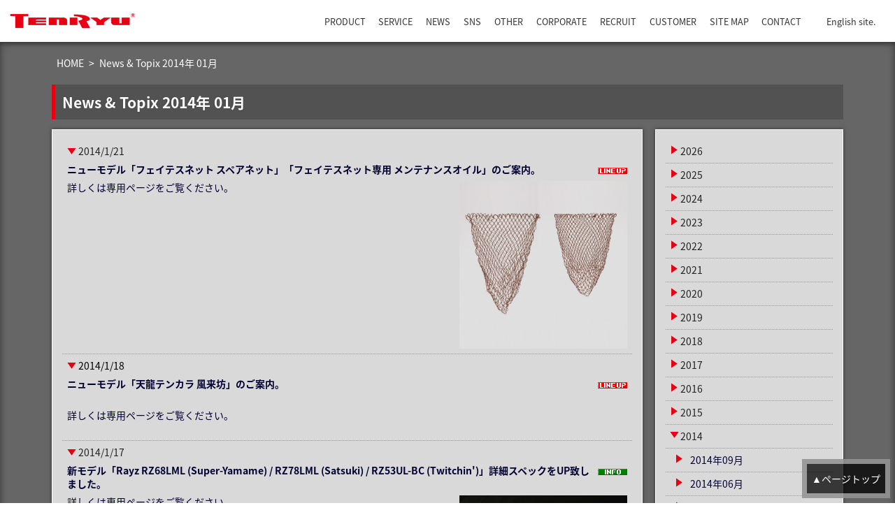

--- FILE ---
content_type: text/html; charset=UTF-8
request_url: https://fishing.tenryu-magna.com/news2014_01.html
body_size: 6819
content:
<!doctype html>
<!--[if lt IE 7]> <html class="ie6 oldie"> <![endif]-->
<!--[if IE 7]>    <html class="ie7 oldie"> <![endif]-->
<!--[if IE 8]>    <html class="ie8 oldie"> <![endif]-->
<!--[if gt IE 8]><!-->
<html class="" lang="ja">
<!--<![endif]-->
<head>
<meta charset="utf-8">
<meta http-equiv='content-language' content="ja">
<meta name="viewport" content="width=device-width, initial-scale=1">
<meta name="apple-mobile-web-app-capable" content="yes">
<link rel="apple-touch-icon-precomposed" href="//fishing.tenryu-magna.com/apple-touch-icon-precomposed.png" />
<link rel="apple-touch-icon" href="//fishing.tenryu-magna.com/apple-touch-icon.png" />
<meta name="description" content="2014年 01月のニュース&トピックス バックナンバー。" />
<meta name="keywords" content="TENRYU,Fishing,Fishing rod,Fishing tackle,Rod bar,Rod blank, Rods" />
<title>News &amp; Topix 2014年 01月｜TENRYU Fishing Catalog</title>
<link href="https://use.fontawesome.com/releases/v6.5.1/css/all.css" rel="stylesheet" type="text/css" crossorigin="anonymous">
<link href="/common/css/boilerplate.css" rel="stylesheet" type="text/css">
<link href="/common/css/webfont.css" rel="stylesheet" type="text/css">
<link href="/common/css/style.css" rel="stylesheet" type="text/css">
<link href="/common/css/widget.css" rel="stylesheet" type="text/css">
<link href="/common/css/colorbox.css" rel="stylesheet" type="text/css">
<link href="/common/css/style2.css" rel="stylesheet" type="text/css">
<script src="/common/js/respond.min.js"></script> 
<script src="/common/js/jquery-1.11.2.min.js"></script> 
<script src="/common/js/mobile.menu.js"></script> <script src="/common/js/plugins.js"></script> 
<script src="/common/js/common.js"></script> 
<script src="/common/js/jquery.colorbox-min.js"></script> 
<!--[if lt IE 9]>
<script src="/common/js/html5shiv.js"></script>
<![endif]--> 

<script>
$(function(){
	var y = false;
	$("li","#NewsBnlist").addClass("link");
	$("li.link","#NewsBnlist").each(function(index, element) {
		if($(this).attr("rel")&&y!=$(this).attr("rel")){
			y = $(this).attr("rel");
			$(this).before('<li rel="'+y+'" class="divider">'+y+'</li>');
		}
	}).hide();

	
	$("li.divider","#NewsBnlist").click(function(){
		ToggleDisp($(this).attr("rel"))
	});
	
	$('li.divider[rel="2014"]').trigger("click");
	
	function ToggleDisp(y){
		if($('li.link[rel="'+y+'"]',"#NewsBnlist").is(":hidden")){
			$('li.divider[rel="'+y+'"]',"#NewsBnlist").addClass("opened");
			$('li.link[rel="'+y+'"]',"#NewsBnlist").show("first");	
		}else{
			$('li.divider[rel="'+y+'"]',"#NewsBnlist").removeClass("opened");
			$('li.link[rel="'+y+'"]',"#NewsBnlist").hide("first");	
		}
	}	
	$(".pict-lightbox").colorbox();
});
</script> 
<!-- Google Tag Manager --> 
<script>(function(w,d,s,l,i){w[l]=w[l]||[];w[l].push({'gtm.start':
new Date().getTime(),event:'gtm.js'});var f=d.getElementsByTagName(s)[0],
j=d.createElement(s),dl=l!='dataLayer'?'&l='+l:'';j.async=true;j.src=
'https://www.googletagmanager.com/gtm.js?id='+i+dl;f.parentNode.insertBefore(j,f);
})(window,document,'script','dataLayer','GTM-MCWLSN5');</script> 
<!-- End Google Tag Manager --> 
<!-- Google tag (gtag.js) -->
<script async src="https://www.googletagmanager.com/gtag/js?id=G-5EYRG58VQH"></script>
<script>
  window.dataLayer = window.dataLayer || [];
  function gtag(){dataLayer.push(arguments);}
  gtag('js', new Date());

  gtag('config', 'G-5EYRG58VQH');
</script>
</head>
<body class="indexPage categoryPage ct-ex">
<!-- Google Tag Manager (noscript) -->
<noscript>
<iframe src="https://www.googletagmanager.com/ns.html?id=GTM-MCWLSN5"
height="0" width="0" style="display:none;visibility:hidden"></iframe>
</noscript>
<!-- End Google Tag Manager (noscript) -->
<div id="wrap">
  <!--header-->
  <header id="header2">
    <div id="header-inner">
      <div id="logo"><a href="/"><img src="/common/images/logo.png" alt="TENRYU / テンリュウ"></a></div>
      <div class="main-menu">
        <input type="checkbox" id="menu-btn-check">
        <label for="menu-btn-check" class="menu-btn"><span></span></label>
        <nav class="menu-content">
          <div class="menu-inner">
            <ul class="lv1">
              <li><a href="javascript:;">PRODUCT</a>
                <ul>
                  <li><a href="/offshore/">OFF SHORE</a></li>
                  <li><a href="/shore/">SHORE</a></li>
                  <li><a href="/bass/">BASS</a></li>
                  <!--<li><a href="/snakehead/">SNAKE HEAD</a></li>-->
                  <li><a href="/trout/">TROUT</a></li>
                  <li><a href="/fly/">FLY</a></li>
                  <li><a href="/tenkara/">TENKARA</a></li>
                  <li><a href="/gear/">FISHING GEAR</a></li>
                </ul>
              </li>
                            <li><a href="javascript:;">SERVICE</a>
                <ul>
                  <li><a href="https://shop.tenryu-magna.com/" target="shop">オンラインショップ</a></li>
                  <li><a href="/after_service.html">アフターサービス</a></li>
                  <li><a href="/shops.html">取扱店舗一覧</a></li>
                </ul>
              </li>
                
              <li><a href="javascript:;">NEWS</a>
                <ul>
                  <li><a href="/news.html">News &amp; Topix</a></li>
                                    <li><a href="https://blog.tenryu-magna.com/category/%e3%82%a4%e3%83%99%e3%83%b3%e3%83%88/" target="blog">イベントのお知らせ</a></li>
                  <li><a href="https://blog.tenryu-magna.com/%e5%86%99%e7%9c%9f%e6%8a%95%e7%a8%bf%e3%81%ab%e3%81%a4%e3%81%84%e3%81%a6/" target="blog">写真投稿について</a></li>
                  <li><a href="/catalog.html">カタログについて</a></li>
                                  </ul>
              </li>
              <li><a href="javascript:;">SNS</a>
                <ul class="sns-links">
                  <li><a href="https://blog.tenryu-magna.com/">Staff Blog</a></li>
                  <li><a href="https://www.facebook.com/TenryuMagna" target="facebook"><i class="fab fa-facebook-f"></i>Facebook</a></li>
                  <li><a href="https://twitter.com/tenryumagna" target="X"><i class="fa-brands fa-x-twitter"></i>X</a></li>
                  <li><a href="https://www.instagram.com/tenryu.japan/" target="instagram"><i class="fab fa-instagram"></i>Instagram</a></li>
                  <li><a href="https://www.youtube.com/@TenryuMagnaCh" target="youtube"><i class="fab fa-youtube"></i>YouTube</a></li>
                  <li><a href="https://www.tiktok.com/@tenryu.japan" target="TikTok"><i class="fab fa-tiktok"></i>TikTok</a></li>
                    
                </ul>
              </li>
              <li><a href="javascript:;">OTHER</a>
                <ul>
                  <li><a href="/history.html">TENRYU History</a></li>
                  <li><a href="/technology/">Rod Technology</a></li>
                                    <li><a href="/fieldstaff.html">Field Stuff</a></li>
                  <li><a href="/ambassador.html">公式アンバサダー</a></li>
                  <li><a href="https://blog.tenryu-magna.com/category/%e3%83%ad%e3%83%83%e3%83%89%e3%81%ae%e9%81%b8%e3%81%b3%e6%96%b9/" target="blog">ロッドの選び方</a></li>
                                  </ul>
              </li>
                            <li><a href="javascript:;">CORPORATE</a>
                <ul>
                  <li><a href="https://tenryu-magna.com/">企業ページ</a></li>
                  <li><a href="https://tenryu-magna.com/principles.html">会社概要</a></li>
                  <li><a href="https://tenryu-magna.com/privacy.html">個人情報の取扱について</a></li>
                </ul>
              </li>
              <li><a href="javascript:;">RECRUIT</a>
                <ul>
                  <li><a href="https://tenryu-magna.com/cominfo.html">採用情報</a></li>
                  <li><a href="https://tenryu-magna.com/recruit.html">採用概要</a></li>
                </ul>
              </li>
                            <li><a href="javascript:;">CUSTOMER</a>
                <ul>
                  <li><a href="/download.html">書類・POP類のダウンロード</a></li>
                </ul>
              </li>
                                          <li><a href="/sitemap.html">SITE MAP</a></li>
              <li><a href="/contact/">CONTACT</a></li>
            </ul>
            <div id="go-en-site"><a href="?Lang=En"  hreflang="en" title="The English version">English site.</a></div>
          </div>
        </nav>
      </div>
    </div>
  </header>
  <!--/header-->
  <div id="contents"><!--class="index-contents"-->
    <div class="gridContainer clearfix">
      <nav class="breadcrumbs">
        <ul>
          <li><a href="/">HOME</a></li>
          <li><span>News &amp; Topix 2014年 01月</span></li>
        </ul>
      </nav>
      <div id="NewsBn" class="ExPage">
        <h2>News &amp; Topix 2014年 01月</h2>
        <section id="section3">
          <div id="news" class="box">
            <ul>
              <li><span class="date">2014/1/21</span>
                <div class="article"><span class="header"><span class="icon"><img src="/common/images/news_icon_lineup.gif" alt="" /></span><a href="/news2014_01.html#20140121" id="20140121">ニューモデル「フェイテスネット スペアネット」「フェイテスネット専用 メンテナンスオイル」のご案内。</a> </span>
                  <div class="comment"><a class="pict-lightbox" href="//fishing.tenryu-magna.com/news/ja/data/2014_01/0121.jpg" target="_blank"><img class="news_img news_img_right" src="//fishing.tenryu-magna.com/news/ja/data/2014_01/0121.jpg" width="240" height="240" alt="" /></a>
<div class="bn_display"><a href="/goods/otheritems.html#landingnet" target="_blank">詳しくは専用ページをご覧ください。</a></div><br /></div>
                </div>
              </li>
              <li><span class="date"><span style="color:#000000">2014/1/18</span></span>
                <div class="article"><span class="header"><span class="icon"><img src="/common/images/news_icon_lineup.gif" alt="" /></span><a href="/news2014_01.html#20140118" id="20140118">ニューモデル「天龍テンカラ 風来坊」のご案内。</a> </span>
                  <div class="comment"><div class="bn_display"><br /><a href="/ayu/furaibo.html" target="_blank">詳しくは専用ページをご覧ください。</a><br /></div><br /></div>
                </div>
              </li>
              <li><span class="date">2014/1/17</span>
                <div class="article"><span class="header"><span class="icon"><img src="/common/images/news_icon_info.gif" alt="" /></span><a href="/news2014_01.html#20140117" id="20140117">新モデル「Rayz RZ68LML (Super-Yamame) / RZ78LML (Satsuki) / RZ53UL-BC (Twitchin')」詳細スペックをUP致しました。</a> </span>
                  <div class="comment"><a class="pict-lightbox" href="//fishing.tenryu-magna.com/news/ja/data/2014_01/0117.jpg" target="_blank"><img class="news_img news_img_right" src="//fishing.tenryu-magna.com/news/ja/data/2014_01/0117.jpg" width="240" height="180" alt="" /></a>
<div class="bn_display"><a href="//fishing.tenryu-magna.com/trout/rayz.html" target="_blank">詳しくは専用ページをご覧ください。</a></div><br /></div>
                </div>
              </li>
              <li><span class="date"><span style="color:#000000">2014/1/11</span></span>
                <div class="article"><span class="header"><span class="icon"><img src="/common/images/news_icon_info.gif" alt="" /></span><a href="/news2014_01.html#20140111" id="20140111">新機種導入に伴う、製造商品改変のお知らせ。 </a> </span>
                  <div class="comment"><div class="bn_display">2014年モデル販売開始に伴いまして、製造商品の改変を行いました。<br />これにより一部商品の製造も中止いたしました。<br /><dl><dt><a href="/deaditem/offshore/osl_progressive.html">OFFSHORE Light Progressive</a></dt><dd>全機種</dd><dt><a href="/deaditem/offshore/redflip.html">Red Flip</a></dt><dd>RF802S-ML</dd><dt><a href="/deaditem/shore/masterplan.html">Masterplan</a></dt><dd>MP76L / MP86ML / MP76L-BC / MP80ML-BC</dd><dt><a href="/deaditem/shore/brigade_grace.html">BRIGADE GRACE</a></dt><dd>全機種</dd><dt><a href="/deaditem/shore/lunakia.html">Lunakia</a></dt><dd>全機種</dd><dt><a href="/deaditem/shore/bottomrock.html">BOTTOM ROCK</a></dt><dd>BR78MH-SP / BR78MH-BC</dd></dl>なお、製造終了商品についても従来通り、保証期間内の保守・アフターサービスは行いますのでご了承ください。<br /></div><br /></div>
                </div>
              </li>
              <li><span class="date">2014/1/10</span>
                <div class="article"><span class="header"><span class="icon"><img src="/common/images/news_icon_lineup.gif" alt="" /></span><a href="/news2014_01.html#20140110" id="20140110">ニューモデル「SPIKE Yellow Tail SK772YT-L」「BRIGADE Squid AR AR77B-L」「MIZUCHI MZ79H カバーマスター」「Rayz RZ87H (Sakura)」のご案内。</a> </span>
                  <div class="comment"><div class="bn_display">詳しくは各専用ページをご覧ください。<br /><br /><a href="/offshore/spike_yt_tn.html" target="_top"><strong>SPIKE Yellow Tail</strong></a><ul><li>SK772YT-L</li></ul><br /><a href="/offshore/brigade_squid_ar.html" target="_top"><strong>BRIGADE Squid AR</strong></a><ul><li>AR77B-L</li></ul><br /><a href="/snakehead/mizuchi.html" target="_top"><strong>MIZUCHI</strong></a><ul><li>MZ79H カバーマスター</li></ul><br /><a href="/trout/rayz.html" target="_top"><strong>Rayz</strong></a><ul><li>RZ87H (Sakura)</li></ul><br /><br /></div><br /></div>
                </div>
              </li>
              <li><span class="date">2014/1/8</span>
                <div class="article"><span class="header"><span class="icon"><img src="/common/images/news_icon_info.gif" alt="" /></span><a href="/news2014_01.html#20140108" id="20140108">2014年度版テンリュウ フィッシング総合カタログ受付開始</a> </span>
                  <div class="comment"><a class="pict-lightbox" href="//fishing.tenryu-magna.com/news/ja/data/2014_01/0108.jpg" target="_blank"><img class="news_img news_img_right" src="//fishing.tenryu-magna.com/news/ja/data/2014_01/0108.jpg" width="240" height="333" alt="" /></a>
<div class="nondisplay">2014年度版テンリュウ フィッシング総合カタログのお申し込みについて「テンリュウ フィッシング総合カタログ」をご希望される場合は・・・<br /><br />・お名前<br />・郵便番号<br />・ご住所<br />・お電話番号<br />・「2014年総合カタログ希望」を明記の上<br /><br />切手（1,000円分【1冊分】）を同封の上、<br />下記まで郵便（封書）にてお申し込み下さい。<br /><br />★カタログお申し込み先★<br /><br />〒399-2562　<br /><br />長野県飯田市長野原700-42<br /><br />株式会社　天　龍　　フィッシングカタログ 係<br /><br /><br />※ お申し込み頂いた際のお客様の個人情報は、カタログ発送業務およびこれらに関連する事項のみに利用いたします。<br /></div><br /></div>
                </div>
              </li>
            </ul>
          </div>
        </section>
        <aside id="section5">
          <div id="NewsBnlist" class="box" data-current="%month%-%year%<">
            <ul>
<li rel="2026"><a href="news2026_01.html">2026年01月</a></li>
<li rel="2025"><a href="news2025_12.html">2025年12月</a></li>
<li rel="2025"><a href="news2025_11.html">2025年11月</a></li>
<li rel="2025"><a href="news2025_10.html">2025年10月</a></li>
<li rel="2025"><a href="news2025_09.html">2025年09月</a></li>
<li rel="2025"><a href="news2025_08.html">2025年08月</a></li>
<li rel="2025"><a href="news2025_07.html">2025年07月</a></li>
<li rel="2025"><a href="news2025_06.html">2025年06月</a></li>
<li rel="2025"><a href="news2025_04.html">2025年04月</a></li>
<li rel="2025"><a href="news2025_03.html">2025年03月</a></li>
<li rel="2025"><a href="news2025_02.html">2025年02月</a></li>
<li rel="2025"><a href="news2025_01.html">2025年01月</a></li>
<li rel="2024"><a href="news2024_12.html">2024年12月</a></li>
<li rel="2024"><a href="news2024_11.html">2024年11月</a></li>
<li rel="2024"><a href="news2024_07.html">2024年07月</a></li>
<li rel="2024"><a href="news2024_05.html">2024年05月</a></li>
<li rel="2024"><a href="news2024_04.html">2024年04月</a></li>
<li rel="2024"><a href="news2024_03.html">2024年03月</a></li>
<li rel="2024"><a href="news2024_01.html">2024年01月</a></li>
<li rel="2023"><a href="news2023_12.html">2023年12月</a></li>
<li rel="2023"><a href="news2023_11.html">2023年11月</a></li>
<li rel="2023"><a href="news2023_10.html">2023年10月</a></li>
<li rel="2023"><a href="news2023_08.html">2023年08月</a></li>
<li rel="2023"><a href="news2023_07.html">2023年07月</a></li>
<li rel="2023"><a href="news2023_05.html">2023年05月</a></li>
<li rel="2023"><a href="news2023_03.html">2023年03月</a></li>
<li rel="2023"><a href="news2023_02.html">2023年02月</a></li>
<li rel="2023"><a href="news2023_01.html">2023年01月</a></li>
<li rel="2022"><a href="news2022_12.html">2022年12月</a></li>
<li rel="2022"><a href="news2022_11.html">2022年11月</a></li>
<li rel="2022"><a href="news2022_10.html">2022年10月</a></li>
<li rel="2022"><a href="news2022_09.html">2022年09月</a></li>
<li rel="2022"><a href="news2022_08.html">2022年08月</a></li>
<li rel="2022"><a href="news2022_07.html">2022年07月</a></li>
<li rel="2022"><a href="news2022_06.html">2022年06月</a></li>
<li rel="2022"><a href="news2022_04.html">2022年04月</a></li>
<li rel="2022"><a href="news2022_02.html">2022年02月</a></li>
<li rel="2022"><a href="news2022_01.html">2022年01月</a></li>
<li rel="2021"><a href="news2021_12.html">2021年12月</a></li>
<li rel="2021"><a href="news2021_11.html">2021年11月</a></li>
<li rel="2021"><a href="news2021_09.html">2021年09月</a></li>
<li rel="2021"><a href="news2021_08.html">2021年08月</a></li>
<li rel="2021"><a href="news2021_06.html">2021年06月</a></li>
<li rel="2021"><a href="news2021_01.html">2021年01月</a></li>
<li rel="2020"><a href="news2020_12.html">2020年12月</a></li>
<li rel="2020"><a href="news2020_11.html">2020年11月</a></li>
<li rel="2020"><a href="news2020_10.html">2020年10月</a></li>
<li rel="2020"><a href="news2020_07.html">2020年07月</a></li>
<li rel="2020"><a href="news2020_06.html">2020年06月</a></li>
<li rel="2020"><a href="news2020_05.html">2020年05月</a></li>
<li rel="2020"><a href="news2020_03.html">2020年03月</a></li>
<li rel="2020"><a href="news2020_01.html">2020年01月</a></li>
<li rel="2019"><a href="news2019_12.html">2019年12月</a></li>
<li rel="2019"><a href="news2019_11.html">2019年11月</a></li>
<li rel="2019"><a href="news2019_10.html">2019年10月</a></li>
<li rel="2019"><a href="news2019_07.html">2019年07月</a></li>
<li rel="2019"><a href="news2019_06.html">2019年06月</a></li>
<li rel="2019"><a href="news2019_05.html">2019年05月</a></li>
<li rel="2019"><a href="news2019_03.html">2019年03月</a></li>
<li rel="2019"><a href="news2019_01.html">2019年01月</a></li>
<li rel="2018"><a href="news2018_09.html">2018年09月</a></li>
<li rel="2018"><a href="news2018_05.html">2018年05月</a></li>
<li rel="2018"><a href="news2018_02.html">2018年02月</a></li>
<li rel="2018"><a href="news2018_01.html">2018年01月</a></li>
<li rel="2017"><a href="news2017_12.html">2017年12月</a></li>
<li rel="2017"><a href="news2017_11.html">2017年11月</a></li>
<li rel="2017"><a href="news2017_10.html">2017年10月</a></li>
<li rel="2017"><a href="news2017_09.html">2017年09月</a></li>
<li rel="2017"><a href="news2017_08.html">2017年08月</a></li>
<li rel="2017"><a href="news2017_07.html">2017年07月</a></li>
<li rel="2017"><a href="news2017_05.html">2017年05月</a></li>
<li rel="2017"><a href="news2017_03.html">2017年03月</a></li>
<li rel="2017"><a href="news2017_01.html">2017年01月</a></li>
<li rel="2016"><a href="news2016_12.html">2016年12月</a></li>
<li rel="2016"><a href="news2016_09.html">2016年09月</a></li>
<li rel="2016"><a href="news2016_08.html">2016年08月</a></li>
<li rel="2016"><a href="news2016_07.html">2016年07月</a></li>
<li rel="2016"><a href="news2016_06.html">2016年06月</a></li>
<li rel="2016"><a href="news2016_04.html">2016年04月</a></li>
<li rel="2016"><a href="news2016_03.html">2016年03月</a></li>
<li rel="2016"><a href="news2016_01.html">2016年01月</a></li>
<li rel="2015"><a href="news2015_12.html">2015年12月</a></li>
<li rel="2015"><a href="news2015_11.html">2015年11月</a></li>
<li rel="2015"><a href="news2015_10.html">2015年10月</a></li>
<li rel="2015"><a href="news2015_09.html">2015年09月</a></li>
<li rel="2015"><a href="news2015_08.html">2015年08月</a></li>
<li rel="2015"><a href="news2015_07.html">2015年07月</a></li>
<li rel="2015"><a href="news2015_06.html">2015年06月</a></li>
<li rel="2015"><a href="news2015_05.html">2015年05月</a></li>
<li rel="2015"><a href="news2015_04.html">2015年04月</a></li>
<li rel="2015"><a href="news2015_03.html">2015年03月</a></li>
<li rel="2015"><a href="news2015_02.html">2015年02月</a></li>
<li rel="2015"><a href="news2015_01.html">2015年01月</a></li>
<li rel="2014"><a href="news2014_09.html">2014年09月</a></li>
<li rel="2014"><a href="news2014_06.html">2014年06月</a></li>
<li rel="2014"><a href="news2014_05.html">2014年05月</a></li>
<li rel="2014"><a href="news2014_04.html">2014年04月</a></li>
<li rel="2014"><a href="news2014_03.html">2014年03月</a></li>
<li rel="2014"><a href="news2014_01.html">2014年01月</a></li>
<li rel="2013"><a href="news2013_12.html">2013年12月</a></li>
<li rel="2013"><a href="news2013_11.html">2013年11月</a></li>
<li rel="2013"><a href="news2013_10.html">2013年10月</a></li>
<li rel="2013"><a href="news2013_09.html">2013年09月</a></li>
<li rel="2013"><a href="news2013_08.html">2013年08月</a></li>
<li rel="2013"><a href="news2013_07.html">2013年07月</a></li>
<li rel="2013"><a href="news2013_06.html">2013年06月</a></li>
<li rel="2013"><a href="news2013_05.html">2013年05月</a></li>
<li rel="2013"><a href="news2013_01.html">2013年01月</a></li>
<li rel="2012"><a href="news2012_12.html">2012年12月</a></li>
<li rel="2012"><a href="news2012_11.html">2012年11月</a></li>
<li rel="2012"><a href="news2012_10.html">2012年10月</a></li>
<li rel="2012"><a href="news2012_09.html">2012年09月</a></li>
<li rel="2012"><a href="news2012_07.html">2012年07月</a></li>
<li rel="2012"><a href="news2012_06.html">2012年06月</a></li>
<li rel="2012"><a href="news2012_04.html">2012年04月</a></li>
<li rel="2012"><a href="news2012_03.html">2012年03月</a></li>
<li rel="2012"><a href="news2012_02.html">2012年02月</a></li>
<li rel="2012"><a href="news2012_01.html">2012年01月</a></li>
<li rel="2011"><a href="news2011_09.html">2011年09月</a></li>
<li rel="2011"><a href="news2011_08.html">2011年08月</a></li>
<li rel="2011"><a href="news2011_07.html">2011年07月</a></li>
<li rel="2011"><a href="news2011_06.html">2011年06月</a></li>
<li rel="2011"><a href="news2011_05.html">2011年05月</a></li>
<li rel="2011"><a href="news2011_03.html">2011年03月</a></li>
<li rel="2011"><a href="news2011_01.html">2011年01月</a></li>
<li rel="2010"><a href="news2010_12.html">2010年12月</a></li>
<li rel="2010"><a href="news2010_11.html">2010年11月</a></li>
<li rel="2010"><a href="news2010_09.html">2010年09月</a></li>
<li rel="2010"><a href="news2010_08.html">2010年08月</a></li>
<li rel="2010"><a href="news2010_07.html">2010年07月</a></li>
<li rel="2010"><a href="news2010_06.html">2010年06月</a></li>
<li rel="2010"><a href="news2010_05.html">2010年05月</a></li>
<li rel="2010"><a href="news2010_04.html">2010年04月</a></li>
<li rel="2010"><a href="news2010_03.html">2010年03月</a></li>
<li rel="2010"><a href="news2010_02.html">2010年02月</a></li>
<li rel="2009"><a href="news2009_12.html">2009年12月</a></li>
<li rel="2009"><a href="news2009_11.html">2009年11月</a></li>
<li rel="2009"><a href="news2009_09.html">2009年09月</a></li>
<li rel="2009"><a href="news2009_07.html">2009年07月</a></li>
<li rel="2009"><a href="news2009_04.html">2009年04月</a></li>
<li rel="2009"><a href="news2009_02.html">2009年02月</a></li>
<li rel="2009"><a href="news2009_01.html">2009年01月</a></li>
<li rel="2008"><a href="news2008_12.html">2008年12月</a></li>
<li rel="2008"><a href="news2008_06.html">2008年06月</a></li>
<li rel="2008"><a href="news2008_03.html">2008年03月</a></li>
<li rel="2008"><a href="news2008_02.html">2008年02月</a></li>
<li rel="2007"><a href="news2007_12.html">2007年12月</a></li>
<li rel="2007"><a href="news2007_09.html">2007年09月</a></li>
<li rel="2007"><a href="news2007_08.html">2007年08月</a></li>
<li rel="2006"><a href="news2006_04.html">2006年04月</a></li>
<li rel="2005"><a href="news2005_11.html">2005年11月</a></li>

<li><a href="http://fishing.tenryu-magna.com/" target="_parent">HOME</a></li>	
</ul>
<br class="clears" />          </div>
        </aside>
      </div>
    </div>
  </div>
  <!--/id="contents"--> 
</div>
<!--/ id="wrap"--> 
<!--footer-->
<footer id="footer2">
  <div class="gridContainer clearfix"> 
    <!-- Go to www.addthis.com/dashboard to customize your tools -->
    
    <div class="addthis_sharing_toolbox"> </div>
        <div id="div3" class="fluid">
      <div id="footerMenu">
        <nav class="menu">
          <ul>
            <li><a title="TENRYU Fishing Rods Catalog" href="//fishing.tenryu-magna.com/ " target="_top">HOME</a> </li>
            <li><a title=" オフショア " href="/offshore/ " target="_top">OFFSHORE</a> </li>
            <li><a title=" ショア " href="/shore/ " target="_top">SHORE</a> </li>
            <li><a title=" バス " href="/bass/ " target="_top">BASS</a> </li>
            <!--<li><a title=" スネークヘッド " href="/snakehead/ " target="_top">SNAKE HEAD</a> </li>-->
            <!--<li><a title="カープ" href="/carp/" target="_top">CARP</a></li>-->
            <li><a title=" トラウト " href="/trout/ " target="_top">TROUT</a> </li>
            <li><a title=" フライ " href="/fly/ " target="_top">FLY</a> </li>
            <li><a title=" テンカラ竿 " href="/tenkara/ " target="_top"> テンカラ </a> </li>
            <li><a title=" フィッシングギア " href="/gear/ " target="_top">FISHING GEAR</a> </li>
          </ul>
          <ul>
            <li> <a title=" オリジナルグッズ・アウトレット品の販売 " href="http://shop.tenryu-magna.com/" target="_top"> オンラインショップ </a> </li>
            <li><a href="/after_service.html">アフターサービス</a></li>
            <li><a href="/after-repair.html">修理について</a></li>
            <li><a href="/after-faq.html">よくあるご質問</a></li>
            <li><a href="/after-parts.html">パーツ価格表</a></li>
            <li><a href="/shops.html">取扱店舗一覧</a> </li>
                                  </ul>
          <ul>
            <li><a href="/news.html">News &amp; Topix</a></li>
            <li><a href="https://blog.tenryu-magna.com/category/%e3%82%a4%e3%83%99%e3%83%b3%e3%83%88/" target="blog">イベントのお知らせ</a></li>
            <li><a href="https://blog.tenryu-magna.com/%e5%86%99%e7%9c%9f%e6%8a%95%e7%a8%bf%e3%81%ab%e3%81%a4%e3%81%84%e3%81%a6/" target="blog">写真投稿について</a></li>
            <li><a href="/catalog.html">カタログについて</a></li>
            <li><a href="https://blog.tenryu-magna.com/" target="blog">Staff Blog</a></li>
            <li><a href="https://tsurigourmet.com/" target="_blank" title="釣り好きグルメの情報発信基地。">つりグルメ</a></li>
          </ul>
          <ul>
            <li><a href="/history.html">TENRYU History</a></li>
            <li><a href="/technology/">Rod Technology</a></li>
            <li><a href="/ambassador.html">公式アンバサダー</a></li>
            <li><a href="/fieldstaff.html">Field Stuff</a></li>
            <li><a href="https://blog.tenryu-magna.com/category/%e3%83%ad%e3%83%83%e3%83%89%e3%81%ae%e9%81%b8%e3%81%b3%e6%96%b9/" target="blog">ロッドの選び方</a></li>
          </ul>
          <ul>
            <li> <a title=" 株式会社 天龍 ホームページへ " href="//www.tenryu-magna.com/" target="_top"> 企業ページ </a> </li>
            <li><a href="https://tenryu-magna.com/principles.html">会社概要</a></li>
            <li><a href="https://tenryu-magna.com/cominfo.html">採用情報</a></li>
                        <li><a href="/download.html">書類・POP類のダウンロード</a></li>
                      </ul>
          <ul>
                        <li><a href="/deaditems.html">製造終了品について</a> </li>
            <li><a href="/fishing_policy.html">使用方法に関する注意事項</a> </li>
                        <li> <a title="" href="/contact/ " target="_top"> お問い合わせ </a> </li>
            <li> <a title="" href="/privacy.html " target="_top"> 個人情報の取扱について </a> </li>
            <li> <a title="" href="/sitemap.html " target="_top"> サイトマップ </a> </li>
            <li> <a href=" ?Lang=En " hreflang="en" title=" The English version " target="_top"> English page </a> </li>
          </ul>
        </nav>
        <nav class="sns">
          <ul class="sns-links">
            <li><a href="https://www.facebook.com/TenryuMagna" target="facebook"><i class="fab fa-facebook-f"></i></a></li>
            <li><a href="https://twitter.com/tenryumagna" target="X"><i class="fa-brands fa-x-twitter"></i></a></li>
            <li><a href="https://www.instagram.com/tenryu.japan/" target="instagram"><i class="fab fa-instagram"></i></a></li>
            <li><a href="https://www.youtube.com/@TenryuMagnaCh" target="youtube"><i class="fab fa-youtube"></i></a></li>
            <li><a href="https://www.tiktok.com/@tenryu.japan" target="TikTok"><i class="fab fa-tiktok"></i></a></li>
          </ul>
        </nav>
      </div>
      <div class="copyright">&copy; 
        <script type="text/javascript">
					$ny = new Date().getFullYear();
					document.
					write( $ny );
				</script> TENRYU Corporation. All Rights Reserved.</div>
    </div>
    <div id="pagetop"><a class="button" href="#">▲ページトップ</a> </div>
  </div>
</footer>
<!-- Go to www.addthis.com/dashboard to customize your tools --> <!--<script type="text/javascript" src="//s7.addthis.com/js/300/addthis_widget.js#pubid=ra-4e574b9f0fcd0ae8"></script>--><!--/footer--> 
<script src="/common/js/common2.js"></script>
</body>
</html>

--- FILE ---
content_type: text/css
request_url: https://fishing.tenryu-magna.com/common/css/webfont.css
body_size: 164
content:
@charset "utf-8";
@import url(//fonts.googleapis.com/css?family=Montserrat);
/*{font-family:'Montserrat', sans-serif;}*/
/*@import url('https://fonts.googleapis.com/css2?family=BIZ+UDPGothic&family=Noto+Sans+JP&display=swap');*/
@import url(//fonts.googleapis.com/earlyaccess/notosansjapanese.css);
/*{font-family: 'Noto Sans Japanese', serif;}*/
@import url(//fonts.googleapis.com/css?family=Sawarabi+Mincho);
/*{ font-family: "Sawarabi Mincho"; }*/
@import url(//fonts.googleapis.com/css?family=Merriweather);
/*{ font-family: "Sawarabi Mincho"; }*/

--- FILE ---
content_type: text/css
request_url: https://fishing.tenryu-magna.com/common/css/style.css
body_size: 5073
content:
@charset "utf-8";
/* Simple fluid media
   Note: Fluid media requires that you remove the media's height and width attributes from the HTML
   http://www.alistapart.com/articles/fluid-images/ 
*/
img, object, embed, video {
  max-width: 100%;
}
/* IE 6 does not support max-width so default to width 100% */
.ie6 img {
  width: 100%;
}
/*
	Dreamweaver Fluid Grid Properties
	----------------------------------
	dw-num-cols-mobile:*		4;
	dw-num-cols-tablet:*		8;
	dw-num-cols-desktop:*	12;
	dw-gutter-percentage:*	25;
	
	Inspiration from "Responsive Web Design" by Ethan Marcotte 
	http://www.alistapart.com/articles/responsive-web-design
	
	and Golden Grid System by Joni Korpi
	http://goldengridsystem.com/
*/
body {
  font-family: "BIZ+UDPGothic",'Noto Sans Japanese', serif;
  font-size: 78%;
  /*line-height: 160%;*/
  background-image: url(/common/images/bg-carbon.png);
}
input, textarea, select {
  font-family: sans-serif
}
.imeact {}
.imedisa {}
a, a:link {
  color: #003;
  text-decoration: none;
}
a:hover {
  color: #e60012;
}
a:visited {
  color: #666;
}
header {
  background-color: #333;
  -webkit-box-shadow: 0 0px 10px 0 rgba(0, 0, 0, 0.5);
  -moz-box-shadow: 0 0px 10px 0 rgba(0, 0, 0, 0.5);
  box-shadow: 0 0px 10px 0 rgba(0, 0, 0, 0.5);
  overflow: hidden;
}
#wrap, #contents {
  background-color: #666;
}
#wrap.white, #wrap.white #contents {
  background-color: #fff;
}
#contents {
  margin-top: 0; /*1.5em*/
  padding-top: 1.5em;
  padding-bottom: 1.5em;
  -webkit-box-shadow: 0 0px 10px 0 rgba(0, 0, 0, 0.5) inset;
  -moz-box-shadow: 0 0px 10px 0 rgba(0, 0, 0, 0.5) inset;
  box-shadow: 0 0px 10px 0 rgba(0, 0, 0, 0.5) inset;
}
.indexPage #contents {
  background-position: center center;
  background-origin: border-box;
  background-repeat: repeat, no-repeat;
  background-size: 2px 2px, cover;
  min-height: 640px; /*724px*/
}
.indexPage #contents.index-contents {
  background-image: url(/common/images/cti_mask.png), url(/common/images/cti_index-3.jpg);
}
.indexPage #contents.offshore-contents {
  background-image: url(/common/images/cti_mask.png), url(/common/images/cti_offshore-4.jpg);
  background-position: center center;
}
.indexPage #contents.shore-contents {
  background-image: url(/common/images/cti_mask.png), url(/common/images/cti_shore-4.jpg);
  background-position: right center;
}
.indexPage #contents.bass-contents {
  background-image: url(/common/images/cti_mask.png), url(/common/images/cti_bass-4.jpg);
}
.indexPage #contents.snakehead-contents {
  background-image: url(/common/images/cti_mask.png), url(/common/images/cti_snakehead-3.jpg);
}
.indexPage #contents.carp-contents {
  background-image: url(/common/images/cti_mask.png), url(/common/images/cti_carp.jpg);
}
.indexPage #contents.trout-contents {
  background-image: url(/common/images/cti_mask.png), url(/common/images/cti_trout-4.jpg);
  background-position: left center;
}
.indexPage #contents.fly-contents {
  background-image: url(/common/images/cti_mask.png), url(/common/images/cti_fly-4.jpg);
  background-position: left center;
}
.indexPage #contents.ayu-contents {
  background-image: url(/common/images/cti_mask.png), url(/common/images/cti_ayu.jpg);
}
.indexPage #contents.tenkara-contents {
  background-image: url(/common/images/cti_mask.png), url(/common/images/cti_ayu-4.jpg);
}
.indexPage #contents.gear-contents {
  background-image: url(/common/images/cti_mask.png), url(/common/images/cti_gear.jpg);
}
.indexPage #contents.exportonly-contents {
  background-image: url(/common/images/cti_mask.png), url(/common/images/cti_exportonly.jpg);
}
.indexPage #contents.technology-contents {
  background-image: url(/common/images/cti_mask.png), url(/common/images/cti_technology.jpg);
}
@media only screen and (max-width: 540px) {
  .indexPage #contents.offshore-contents {
    background-image: url(/common/images/cti_mask.png), url(/common/images/cti_offshore-4-smp.jpg);
    background-position: center center;
  }
  .indexPage #contents.shore-contents {
    background-image: url(/common/images/cti_mask.png), url(/common/images/cti_shore-4-smp.jpg);
    background-position: center center;
  }
  .indexPage #contents.bass-contents {
    background-image: url(/common/images/cti_mask.png), url(/common/images/cti_bass-4-smp.jpg);
  }
  .indexPage #contents.snakehead-contents {
    background-image: url(/common/images/cti_mask.png), url(/common/images/cti_snakehead-3.jpg);
  }
  .indexPage #contents.trout-contents {
    background-image: url(/common/images/cti_mask.png), url(/common/images/cti_trout-4-smp.jpg);
    background-position: center center;
  }
  .indexPage #contents.fly-contents {
    background-image: url(/common/images/cti_mask.png), url(/common/images/cti_fly-4-smp.jpg);
    background-position: center center;
  }
}
.categoryPage h2 {
  display: block;
  padding: 0.5em;
  margin: 0;
  background-color: rgba(0, 0, 0, 0.2);
  color: #FFF;
  text-shadow: 0px 0px 2px rgba(0, 0, 0, 0.25);
  -webkit-text-shadow: 0px 0px 2px rgba(0, 0, 0, 0.25);
  overflow: hidden;
}
.categoryPage h2 span.en {
  display: inline-block;
  float: right;
  font-weight: normal;
  font-size: 0.95em;
}
.ct-offshore h2 {
  border-left: 5px solid #d70b24;
} /*rgba(215,11,36,1.00);*/
.ct-shore h2 {
  border-left: 5px solid #00459b;
} /*rgba(12,74,152,1.00)*/
.ct-bass h2 {
  border-left: 5px solid #00744a;
} /*rgba(12,117,79,1.00) */
.ct-snakehead h2 {
  border-left: 5px solid #755da6;
} /*rgba(117,93,166,1.00);*/
.ct-carp h2 {
  border-left: 5px solid #879B55;
} /*rgba(117,93,166,1.00);*/
.ct-trout h2 {
  border-left: 5px solid #be9d6c;
} /*rgba(190,157,108,1.00);*/
.ct-fly h2 {
  border-left: 5px solid #778a7f;
} /*rgba(119,138,127,1.00);*/
.ct-ayu h2 {
  border-left: 5px solid #bf9a0e;
} /*rgba(191,154,14,1.00);*/
.ct-tenkara h2 {
  border-left: 5px solid #bf9a0e;
} /*rgba(191,154,14,1.00);*/
.ct-gear h2 {
  border-left: 5px solid #a6a1aa;
} /*rgba(166,161,170,1.00);*/
.ct-exportonly h2 {
  border-left: 5px solid #646464;
}
.ct-ex h2 {
  border-left: 5px solid #e60012;
}
footer {
  -webkit-box-shadow: 0 0px 10px 0 rgba(0, 0, 0, 0.5);
  -moz-box-shadow: 0 0px 10px 0 rgba(0, 0, 0, 0.5);
  box-shadow: 0 0px 10px 0 rgba(0, 0, 0, 0.5);
  color: #fff;
  margin-bottom: 4em;
  overflow: hidden;
}
.copyright {
  font-family: Arial, Helvetica, sans-serif;
  font-size: 0.8em;
  text-align: right;
}
.clear {
  clear: both;
}
.fluid {
  clear: both;
  margin-left: 0;
  width: 100%;
  float: left;
  display: block;
}
.fluidList {
  list-style: none;
  list-style-image: none;
  margin: 0;
  padding: 0;
}
/* Mobile Layout: 480px and below. */
.gridContainer {
  margin-left: auto;
  margin-right: auto;
  width: 95%;
  width: 960px\9;
  padding-left: 2.5%;
  padding-right: 2.5%;
  clear: none;
  float: none;
}
.zeroMargin_mobile {
  margin-left: 0;
}
.hide_mobile {
  display: none;
}
/*---------
header内
---------*/
#logo {
  overflow: hidden;
  max-width: 80%;
  min-height: 50px;
  float: left;
}
#logo span {
  display: inline-block;
}
#logo #logomark {
  width: 20%;
  max-width: 80px;
}
#logo #logotext {
  width: 75%;
  max-width: 250px;
}
/*------------------------------
トップページ メイン
------------------------------*/
#Opening {
  margin: 0 auto 1em;
  clear: both;
}
#section1 {
  float: none;
  width: 100%;
  margin-right: 0;
}
#section2 {
  float: none;
  width: 100%;
  margin-top: 0;
}
/*------------------------------
トップページ 2段目
------------------------------*/
#Top2, .ExPage {
  margin: 0 auto 1em;
  clear: both;
}
#Top2 #section3, .ExPage #section3 {
  margin-top: 1em;
}
.ExPage h2 + #section3, .ExPage h2 + #section3 + #section4 {
  margin-top: 1em;
}
#Top2 #section4, #Top2 #section5, #Top2 #section8, .ExPage #section4, .ExPage #section5, .ExPage #section6 {
  width: 100%;
  margin-top: 1em;
  float: none;
}
#Top2 #section5, .ExPage #section5, .ExPage #section6, .ExPage #section7 {
  margin-top: 1em;
}
/*------------------------------
width:320px 可変バナー
------------------------------*/
.Banners320, .bottomBanners {}
.Banners320 ul, .bottomBanners ul {}
.Banners320 ul li, .bottomBanners ul li {
  float: left;
  width: 49%;
  margin-right: 2%;
  margin-bottom: 0.5em;
  -moz-box-shadow: 0 0 5px #333;
  -webkit-box-shadow: 0 0 5px #333;
  box-shadow: 0 0 5px #333;
}
.Banners320 ul li:nth-child(even), .bottomBanners ul li:nth-child(even) {
  margin-right: 0;
}
.Banners320 ul li:last-child, .bottomBanners ul li:last-child {
  margin-bottom: 0;
}
.Banners320 img, .bottomBanners img {
  width: 100%;
  -webkit-box-sizing: border-box;
  -moz-box-sizing: border-box;
  box-sizing: border-box;
}
.Banners320 img.line01, .bottomBanners img.line01 {
  border: solid 1px #777;
}
/*------------------------------
Header メニュー
------------------------------*/
#NaviMenu {
  margin-top: 10px;
  float: right;
}
#MobileMenuBtn {
  margin-top: 10px;
  float: right;
  display: block;
  width: 32px;
  height: 32px;
  background-image: url(/common/images/icon-menu.png);
  background-repeat: no-repeat;
  background-size: cover;
  text-indent: -9999em;
}
#NaviMenu ul {
  width: 100%;
  display: none;
}
/*------------------------------
Header メニュー
------------------------------*/
#MobileMenu {
  position: absolute;
  width: 100%;
  height: 100%;
  top: 50px;
  left: 0px;
  z-index: 99999; /*background-color:#000;*/
}
#MobileMenu {}
#MobileMenu .box {
  width: 90%;
  margin: auto;
  border: solid #fff 1px;
  background-color: #999;
  -webkit-box-shadow: 0 0px 10px 0 rgba(0, 0, 0, 0.5);
  -moz-box-shadow: 0 0px 10px 0 rgba(0, 0, 0, 0.5);
  box-shadow: 0 0px 10px 0 rgba(0, 0, 0, 0.5);
  border-radius: 0.5em;
  overflow: hidden;
}
#MobileMenu h3 {
  border-left: 5px solid #e60012;
  padding: .5em 1em .5em;
  display: block;
  margin: 0;
  background-color: #333;
  color: #e60012;
  -webkit-text-shadow: 0 0px 3px 0 rgba(0, 0, 0, 0.5);
  -moz-text-shadow: 0 0px 3px 0 rgba(0, 0, 0, 0.5);
  text-shadow: 0 0px 3px 0 rgba(0, 0, 0, 0.5);
}
#MobileMenu ul {
  overflow: hidden;
  display: block; /*	border-radius: 0.5em;
	border: 1px solid #000;*/
}
#MobileMenu ul li {
  width: 50%;
  float: left;
  text-align: center;
  -webkit-box-sizing: border-box;
  -moz-box-sizing: border-box;
  box-sizing: border-box;
}
#MobileMenu ul li a {
  padding: 0.3em 1em;
  width: 100%;
  display: block;
  color: #fff;
  line-height: 300%;
  text-decoration: none;
  -webkit-box-sizing: border-box;
  -moz-box-sizing: border-box;
  box-sizing: border-box;
  -webkit-transition: linear 0.5s;
  -o-transition: linear 0.5s;
  transition: linear 0.5s;
  background-image: -moz-linear-gradient(90deg, rgba(4, 0, 0, 0.1), rgba(255, 255, 255, 0.3));
  background-image: -webkit-linear-gradient(90deg, rgba(4, 0, 0, 0.1), rgba(255, 255, 255, 0.3));
  background-image: -ms-linear-gradient(90deg, rgba(4, 0, 0, 0.1), rgba(255, 255, 255, 0.3));
  border-top: 1px solid #ccc;
  border-left: 1px solid #ccc;
  border-bottom: 1px solid #666;
  border-right: 1px solid #666;
}
#MobileMenu ul li a img {
  max-width: 100px
}
#CategoryMenu {
  display: none;
}
.cat1 {
  background-color: #d70b24;
} /*rgba(215,11,36,1.00);*/
.cat2 {
  background-color: #00459b;
} /*rgba(12,74,152,1.00)*/
.cat3 {
  background-color: #00744a;
} /*rgba(12,117,79,1.00) */
.cat4 {
  background-color: #755da6;
} /*rgba(117,93,166,1.00);*/
.cat5 {
  background-color: #be9d6c;
} /*rgba(190,157,108,1.00);*/
.cat6 {
  background-color: #778a7f;
} /*rgba(119,138,127,1.00);*/
.cat7 {
  background-color: #bf9a0e;
} /*rgba(191,154,14,1.00);*/
.cat8 {
  background-color: #a6a1aa;
} /*rgba(166,161,170,1.00);*/
.cat9 {
  background-color: #646464;
} /*rgba(166,161,170,1.00);*/
.cat10 {
  background-color: #646464;
}
/*------------------------------
パンくずリスト
------------------------------*/
.breadcrumbs {
  overflow: hidden;
  margin: -0.5em 0 0.5em;
}
.breadcrumbs ul {
  color: #fff;
}
#wrap.white .breadcrumbs ul {
  color: #333;
}
.breadcrumbs ul li {
  float: left;
  padding: 0;
}
.breadcrumbs ul li a,
.breadcrumbs ul li a:link,
.breadcrumbs ul li span {
  color: #fff;
  float: left;
  padding: 0.5em;
    text-decoration: none;
}


#wrap.white .breadcrumbs ul li a,
#wrap.white .breadcrumbs ul li a:link,
#wrap.white .breadcrumbs ul li span {
  color: #333;
}
.breadcrumbs ul li:not(:last-child):after {
  content: '>';
  display: inline-block;
  padding: 0.5em 0;
}
/*------------------------------
ページトップボタン
------------------------------*/
#pagetop {
  position: fixed;
  bottom: 0.5em;
  right: 0.5em;
  z-index: 9999;
}
#pagetop a {
  display: block;
  background-color: rgba(0, 0, 0, 0.75);
  line-height: 2em;
  color: rgba(255, 255, 255, 1);
  padding: 0.5em;
  border: 0.5em solid rgba(255, 255, 255, 0.5);
}
/*------------------------------
フッターメニュー
------------------------------*/
#footerMenu {
  background-color: rgba(0, 0, 0, 0.50);
  margin: 1em auto;
  padding: 1em;
}
#footerMenu ul {
  overflow: hidden;
}
#footerMenu ul li {
  display: block;
  float: left;
}
#footerMenu ul li a, #footerMenu ul li a:link {
  color: #fff;
  display: inline-block;
  padding: 0.5em;
    text-decoration: none;
}
#footerMenu ul li:not(:last-child):after {
  content: "|";
  display: inline-block;
}
/* Tablet Layout: 481px to 768px. Inherits styles from: Mobile Layout. */
@media only screen and (min-width: 481px) {
  .gridContainer {
    width: 95.55%;
    padding-left: 1.225%;
    padding-right: 1.225%;
    clear: none;
    float: none;
    margin-left: auto;
  }
  .hide_tablet {
    display: none;
  }
  .zeroMargin_tablet {
    margin-left: 0;
  }
}
@media only screen and (min-width: 641px) {
  #logo #logomark {
    max-width: 75px;
  }
  #logo #logotext {
    max-width: 200px;
  }
  /*------------------------------
トップページ メイン
------------------------------*/
  .Banners320 ul {
    width: 100%;
  }
  .Banners320 ul li, .bottomBanners ul li {
    float: left;
    width: 24%;
    margin-right: 1.3333333%;
    margin-bottom: 1.3333333%;
  }
  .Banners320 ul li:nth-child(even), .bottomBanners ul li:nth-child(even) {
    margin-right: 1.3333333%;
  }
  .Banners320 ul li:nth-child(4n), .bottomBanners ul li:nth-child(4n) {
    margin-right: 0;
  }
  #NaviMenu {
    font-size: 11px;
    margin-top: 10px;
    float: right;
    overflow: hidden;
    background-color: #e60012;
    color: #fff;
    -webkit-box-shadow: 0 0px 10px 0 rgba(0, 0, 0, 0.5);
    -moz-box-shadow: 0 0px 10px 0 rgba(0, 0, 0, 0.5);
    box-shadow: 0 0px 10px 0 rgba(0, 0, 0, 0.5);
    border-radius: 0.5em;
  }
  #MobileMenuBtn, #MobileMenu {
    display: none;
  }
  #NaviMenu ul {
    width: 100%;
    display: block;
  }
  #NaviMenu ul li { /* width: 25%;*/ float: left;
  }
  #NaviMenu ul li a { /* width: 25%;*/
    padding: 0.5em 1em;
    color: #fff;
    line-height: 200%;
    text-decoration: none;
    -webkit-box-sizing: border-box;
    -moz-box-sizing: border-box;
    box-sizing: border-box;
    -webkit-transition: linear 0.5s;
    -o-transition: linear 0.5s;
    transition: linear 0.5s;
    background-color: #e60012;
  }
  #NaviMenu ul li a:hover {
    background-image: -moz-linear-gradient(90deg, rgba(4, 0, 0, 0.1), rgba(255, 255, 255, 0.3));
    background-image: -webkit-linear-gradient(90deg, rgba(4, 0, 0, 0.1), rgba(255, 255, 255, 0.3));
    background-image: -ms-linear-gradient(90deg, rgba(4, 0, 0, 0.1), rgba(255, 255, 255, 0.3));
    background-color: #010000;
  }
  #CategoryMenu {
    background-color: #999;
    -webkit-box-shadow: 0 0px 10px 0 rgba(0, 0, 0, 1);
    -moz-box-shadow: 0 0px 10px 0 rgba(0, 0, 0, 1);
    box-shadow: 0 0px 10px 0 rgba(0, 0, 0, 1);
    display: block;
  }
  #CategoryMenu ul {
    width: 100%
  }
  #CategoryMenu ul li {
    width: 11.111111111%;
    float: left;
    -webkit-box-sizing: border-box;
    -moz-box-sizing: border-box;
    box-sizing: border-box;
    display: table-cell;
    text-align: center;
    vertical-align: middle;
    background-image: -moz-linear-gradient(90deg, rgba(4, 0, 0, 0.1), rgba(255, 255, 255, 0.3));
    background-image: -webkit-linear-gradient(90deg, rgba(4, 0, 0, 0.1), rgba(255, 255, 255, 0.3));
    background-image: -ms-linear-gradient(90deg, rgba(4, 0, 0, 0.1), rgba(255, 255, 255, 0.3));
  }
  #CategoryMenu ul li a {
    width: 100%;
    /*height: 100%;*/
    padding: 5px 0;
    float: none;
    display: block;
  }
  #CategoryMenu ul li a:hovar {
    background-color: rgba(0, 0, 0, 0.5);
  }
  #CategoryMenu ul li a img {
    width: 100%;
    max-width: 100px;
    min-width: 30px;
    margin: auto;
    display: block;
  }
}
/* Desktop Layout: 769px to a max of 1232px.  Inherits styles from: Mobile Layout and Tablet Layout. */
@media only screen and (min-width: 769px) {
  .gridContainer {
    width: 88.5%;
    max-width: 1024px; /*1232px*/
    padding-left: 0.75%;
    padding-right: 0.75%;
    margin: auto;
    clear: none;
    float: none;
    margin-left: auto; /*	width: 960px\9;
	margin-right: auto\9;*/
  }
  .zeroMargin_desktop {
    margin-left: 0;
  }
  .hide_desktop {
    display: none;
  }
  #NaviMenu {
    font-size: 12px;
  }
}
@media only screen and (min-width: 961px) {
  .hide_desktop961 {
    display: none;
  }
  #logo #logomark {
    max-width: 100px;
  }
  #logo #logotext {
    max-width: 280px;
  }
  /*------------------------------
トップページ 2段目
------------------------------*/
  #Top2, .ExPage {
    margin-top: 1em;
    clear: both;
  }
  #Top2 #section3, #Top2 #section8, .ExPage #section3 {
    float: left;
    width: 74.6%;
    margin-right: 1.6%;
    margin-top: 0px;
  }
  #Top2 #section4, #Top2 #section5, .ExPage #section4, .ExPage #section5, .ExPage #section6 {
    float: right;
    width: 23.8%;
    margin-top: 0px;
  }
  #Top2 #section5, #Top2 #section8, .ExPage #section5, .ExPage #section6 {
    margin-top: 1em;
  }
  #Top2 #section5, .ExPage #section5, .ExPage #section6 {
    clear: right;
  }
  #Top2 .Banners320, .ExPage .Banners320 {}
  #Top2 .Banners320 ul, .ExPage .Banners320 ul {}
  #Top2 .Banners320 ul li, .ExPage .Banners320 ul li {
    float: none;
    width: 100%;
    margin-bottom: 5.4973821%;
  }
  .Banners320 ul li:last-child { /* margin-bottom: 0; */
  }
}
@media only screen and (max-width: 960px) and (min-width: 641px) {
  /*  nav#OutSiteBanners{
    float:left;
    width:49%;
  margin-right: 1%;}
  #OutSiteBanners ul li{
    	width: 49%;
	margin-right: 1%;
	margin-bottom: 1.3333333%;
    
  }
  #OutSiteBanners ul li:nth-child(n+1){
    margin-right: 0;
    margin-left: 1%;
  }*/
}
@media only screen and (min-width: 1025px) {
  /*------------------------------
トップページ メイン
------------------------------*/
  #Opening {
    margin-top: 0px;
  }
  #Opening #section1 {
    float: left;
    width: 74.6%;
    margin-right: 1.6%;
  }
  #Opening #section2 {
    float: right;
    width: 23.8%;
    margin-top: 0px;
  }
  .Banners320 {}
  .Banners320 ul {}
  .Banners320 ul li {
    float: none;
    width: 100%;
    margin-bottom: 5.4973821%;
  }
  .Banners320 ul li:last-child { /* margin-bottom: 0; */
  }
}
.fullbox {
  padding: 1em;
}
.fullbox ul, .fullbox ol {
  padding: 0 0 0 1.5em
}
.fullbox ul li, .fullbox ol li {
  line-height: 150%;
}
.fullbox .footer {
  text-align: right;
  font-weight: bold;
}
form .input {
  margin: auto;
  width: 100%;
}
form p.caption span.required {
  font-weight: bold;
  color: #F00;
}
form dl {
  font-size: 1.2em;
}
form dl dt {
  display: block;
  background-image: url(/common/images/arrow-tred-down.png);
  background-repeat: no-repeat;
  background-position: left center;
  background-size: 0.9em;
  padding: 0em 0 0em 1.0em;
}
form dl dd {
  display: block;
  margin: 0;
  padding: 0em 0 0.5em 0em;
  min-height: 1.5em;
}
form dl dt span.required {
  font-weight: bold;
  color: #F00;
}
form dl dd span.err {
  font-weight: bold;
  color: #F00;
  display: block;
}
form dl dd p.warning {
  font-weight: bold;
  font-size: 0.8em;
  color: #333;
  display: block;
  margin: 0;
}
form dl dd div.preview {
  max-width: 300px;
  margin: 0.5em 0;
}
form input[type="text"], form input[type="num"], form input[type="date"], form textarea, form select {
  font-size: 1.1em;
  padding: 0.3em 0.5em 0.2em;
  border-radius: 0.3em;
  margin-bottom: 0.2em;
  width: 100%;
  box-sizing: border-box;
  border: 1px solid #888;
}
form input[type="text"].err, form input[type="date"].err, form textarea.err, form select.err {
  border: 1px solid #f00;
  background-color: #Fcc;
}
form input[name="tel"] {
  width: 13em;
}
form input[name="zip"] {
  width: 8em;
}
form select[name="pref"] {
  width: 7em;
}
@media only screen and (min-width: 641px) {
  form dl dt {
    width: 9em;
    display: block;
    float: left;
    background-image: url(/common/images/arrow-tred-right.png);
    padding: 0.5em 0 0.5em 1.0em;
    word-break: keep-all;
  }
  form dl dd {
    margin: 0;
    border-bottom: 1px dotted #999;
    padding: 0.5em 0 0.5em 10.5em;
  }
  form dl dd:last-child {
    border-bottom: none;
  }
  form input[type="text"], form input[type="num"], form input[type="date"], form textarea, form select {
    font-size: 1.1em;
    padding: 0.3em 0.5em 0.2em;
    border-radius: 0.3em;
    margin-bottom: 0.2em;
    max-width: 30em;
  }
  #searchForm dl dt {
    width: 7em;
  }
  #searchForm dl dd {
    padding-left: 8.5em;
  }
}
#formfoot {
  margin: 1em;
  text-align: center;
}
form button,
form input[type="radio"]+label,
form input[type="checkbox"]+label,
.btn {
  -moz-box-shadow: inset 0px 1px 0px 0px #f5978e;
  -webkit-box-shadow: inset 0px 1px 0px 0px #f5978e;
  box-shadow: inset 0px 1px 0px 0px #f5978e;
  background-color: #f24537;
  -moz-border-radius: 6px;
  -webkit-border-radius: 6px;
  border-radius: 6px;
  border: 1px solid #d02718;
  display: inline-block;
  cursor: pointer;
  color: #ffffff;
  font-family: Arial;
  font-size: 15px;
  font-weight: bold;
  padding: 6px 24px;
  text-decoration: none;
  text-shadow: 0px 1px 0px #810e05;
}
form button:hover, .btn:hover {
  background-color: #c62d1f;
}
form button:active, .btn:active {
  position: relative;
  top: 1px;
}
form button.mini {
  font-size: 1.05em;
  padding: 0.4em 1em 0.3em;
  margin-left: 1em;
}
form ::placeholder {
  color: #ccc;
}
form .input-field {
  position: relative;
}
form .input-field .unit {
  position: absolute;
  top: 50%;
  right: 0;
  margin-top: -0.5em;
  padding: 0 0.5em;
}


form .checkset {
  margin: 0;
  padding: 0;
  list-style: none;
    display: inline-block;
}
form .checkset li {
  display: block;
  margin-bottom: 0.25em;
}
form .checkset li input {
  display: none;
}
form .checkset li input + label {
  display: block;
  padding: 0.5em 1em 0.5em 3em;
  position: relative;
}
form .checkset li input:checked + label {
  color: #fff;
  background-color: #c62d1f;
  position: relative;
}
form .checkset li input + label span {
  display: inline-block;
}
form .checkset li input + label .radio,
form .checkset li input + label .check {
  display: inline-block;
  position: absolute;
  top: 50%;
  left: 0.75em;
  margin-top: -0.75em;
}
form .checkset li input + label .radio::before, 
form .checkset li input + label .check::before {
  content: '';
  background-color: #fff;
  width: 1.5em;
  height: 1.5em;
  border-radius: 50%;
  display: inline-block;
  border: 3px solid #aaa;
box-sizing: border-box;
}
form .checkset li input + label .check::before {
  border-radius: 0px;
}
form .checkset li input:checked + label .radio::before,
form .checkset li input:checked + label .check::before {
  /*border: 3px solid #F00;*/
}
form .checkset li input + label .radio::after {}
form .checkset li input:checked + label .radio::after, 
form .checkset li input:checked + label .check::after {
  content: '';
  display: block;
  border-right: 4px solid #7C0000;
  border-bottom: 4px solid #7C0000;
  height: 1em;
  width: 0.5em;
  bottom: 0.75em;
  left: 0.5em;
  position: absolute;
  transform: rotate(45deg);
  z-index: 1;
}
form .checkset li input + label .label-article,
form .checkset li input + label .label-article .label-str {
  display: block;
}
@media (min-width: 768px) {
  form .checkset li input + label .label-article {
    display: flex;
    align-items: center;
  }
  form .checkset li input + label .label-article .label-str {
    width: 12em;
  }
  form .checkset li input + label .label-article> span:nth-child(2) {
    width: calc(100% - 12em);
  }
}
form .checkset li input + label .keiyaku {
  width: 10em;
}
form .checkset li input + label .label-str {
  width: 12em;
}
form .checkset li input + label .label-article .henkoumae.today {
  color: purple;
}



























.fileSelect {
  display: none;
}
#zipResult {}
#zipResult table {
  width: 100%;
}
#zipResult table th, #zipResult table td {
  padding: 0.5em;
  border-top: 1px solid #999;
  border-bottom: 1px solid #999;
}
.youtube2-box {
  margin: 20px 1%;
}
.youtube2 {
  position: relative;
  width: 100%;
  /*padding-top: 50%;*/
  padding-top: 56.25%;
}
.youtube2 iframe {
  position: absolute;
  top: 0;
  right: 0;
  width: 100% !important;
  height: 100% !important;
  box-shadow: 0 0 5px 0 rgba(0, 0, 0, 0.50);
}
span.new {
  background-color: #F00;
}
span.newp {
  background-color: #33a;
}
span.new .balloon {
  border-color: transparent;
  border-right-color: #F00;
}
span.newp .balloon {
  border-color: transparent;
  border-right-color: #33a;
}
.asterisk{
    font-family:'Merriweather', sans-serif;
}

--- FILE ---
content_type: text/css
request_url: https://fishing.tenryu-magna.com/common/css/widget.css
body_size: 5541
content:
@charset "utf-8";
/* CSS Document */
.box {
  -moz-box-shadow: 0 0 5px #333;
  -webkit-box-shadow: 0 0 5px #333;
  box-shadow: 0 0 5px #333;
  background-color: #fff;
  -webkit-box-sizing: border-box;
  box-sizing: border-box;
  background-color: rgba(255, 255, 255, 0.75);
  border: 1px solid #fff;
}
/*.speedstick .box{
	background-color: #ede2cb;
	border: 1px solid #ede2cb;
}*/
.box.non-alpha {
  background-color: rgba(255, 255, 255, 1);
}
/*.speedstick .box.non-alpha{ background-color: rgba(237,226,203,1.00);}*/
.box.black {
  background-color: #000;
  border: 1px solid #ccc;
  color: #fff;
}
.box.black a {
  color: #fff;
}
.box.black a:hover {
  color: #c00;
}
#news, #search {
  background-color: rgba(255, 255, 255, 0.75);
  border: 1px solid #fff;
}
#news h3, #search h3, #category h3 {
  margin: 0.5em 0.5em 0;
  background-color: rgba(0, 0, 0, 0.75);
  padding: 0.5em;
  text-shadow: 0px 0px 3px #000;
  color: #fff;
}
#news h3 span.ja, #search h3 span.ja {
  font-size: 0.8em;
  margin-left: 1em;
}
#news > ul {
  display: block;
  list-style: none;
  margin: 0;
  padding: 1em;
}
#news > ul > li {
  display: block;
  border-bottom: 1px dotted #999;
  padding: 0.5em;
}
#news > ul > li:nth-child(n+6) {
  display: none;
}
#NewsBn #news > ul li:nth-child(n+6) { /* display: block;*/
}
#news > ul > li span.date {
  display: block;
  float: none;
  padding-left: 1.2em;
  background-image: url(/common/images/arrow-tred-down.png);
  background-repeat: no-repeat;
  background-position: left center;
  background-size: 0.9em;
}
#news > ul > li div.article {
  display: block;
  margin-left: 0;
}
#news > ul li div.article .img-box {
  max-width: 320px;
  margin: 0.5em 0;
  margin-right: 20px
}
#news > ul li div.article .img-box img {
  width: 100%;
  height: auto;
}
#news > ul li div.article span.header {
  display: block;
}
#NewsBn #news > ul li div.article span.header {
  margin: 0.5em 0;
  font-weight: 700;
  cursor: text;
}
#NewsBn #news > ul li div.article span.header a {
  cursor: text;
}
#news > ul li div.article span.header span.icon {
  float: right;
}
#news > ul li div.article span.header a {
  padding-right: 1em;
}
#news .comment {
  overflow: hidden;
}
#Top2 #news .comment {
  display: none;
}
#news > ul li div.article ul {
  /*display: inherit;*/
  margin: 0.5em 0;
  padding: 0 0 0 2em
}
#news > ul li div.article ul li {
  display: list-item;
  border: none;
  line-height: 1.2em;
  padding: 0 0 0 0em
}
#news > ul > li div.article ol {
  list-style: decimal;
  padding-left: 1em;
}
#news > ul > li div.article ol > li > ul {
  list-style: disc;
}
#news .news_img {
  height: auto;
}
#news .news_img_right {
  float: none;
  margin: 0 0 1em;
}
#news .news_img_left {
  float: none;
  margin: 0 0 1em;
}
@media only screen and (min-width: 641px) {
  #news .news_img_right {
    float: right;
    margin: 0 0 0 1em;
  }
  #news .news_img_left {
    float: left;
    margin: 0 1em 0 0;
  }
}
@media only screen and (min-width: 961px) {
  #Top2 #news > ul li:nth-child(n+6) {
    display: block;
  }
  #Top2 #news > ul li span.date {
    display: block;
    float: left;
    background-image: url(/common/images/arrow-tred-right.png);
  }
  #Top2 #news > ul li div.article {
    display: block;
    margin-left: 8em
  }
}
.bnlist {}
#info, #NewsBnlist {
  background-color: rgba(255, 255, 255, 0.75);
}
#info ul, #NewsBnlist ul {
  display: block;
  list-style: none;
  margin: 0;
  padding: 1em;
}
#info ul li, #NewsBnlist ul li {
  display: block;
  border-bottom: 1px dotted #999;
  padding: 0.5em 0.5em 0.5em 1.5em;
  background-image: url(/common/images/arrow-tred-right.png);
  background-repeat: no-repeat;
  background-position: 0.5em 0.6em;
  background-size: 0.9em;
}
#NewsBnlist ul li.divider {
  cursor: pointer;
}
#NewsBnlist ul li.divider.opened {
  background-image: url(/common/images/arrow-tred-down.png);
}
#NewsBnlist ul li.link {
  padding: 0.5em 0.5em 0.5em 2.5em;
  background-position: 1em 0.6em;
}
#search {
  position: relative;
  margin-bottom: 1em;
}
#search ul.tab {
  display: block;
  margin: 0.5em 1em 0px;
  padding: 0;
  list-style: none;
  overflow: hidden;
  position: relative;
  box-sizing: border-box;
}
#search ul.tab li {
  margin: 0;
  padding: 0;
  float: left;
  z-index: 3;
  overflow: hidden;
}
#search ul.tab li a {
  display: block;
  padding: 0.5em 1em 0.25em;
  border-top-left-radius: 0.5em;
  border-top-right-radius: 0.5em;
  border-bottom-left-radius: 0px;
  background-color: #ccc;
  margin: 0 0.25em 0 0;
  border: 1px solid #999;
  position: relative;
  box-sizing: border-box;
  z-index: 0;
}
#search ul.tab li a:after {
  content: "";
  display: block;
  width: 100%;
  height: 5px;
  background-color: #fff;
  position: absolute;
  left: 0;
  bottom: -5px;
  box-shadow: 0 0 3px rgba(0, 0, 0, 0.5);
}
#search ul.tab li a.current {
  border-bottom: 1px solid #fff;
  background-color: #fff;
  z-index: 3;
}
#search ul.tab li a.current:after {
  box-shadow: none;
}
#search form,
#search .tabArticle
{
  display: block;
  background-color: #FFFFFF;
  margin: -1px 1em 1em;
  border: 1px solid #999;
  position: relative;
  border-top-left-radius: 0em;
  border-top-right-radius: 0.5em;
  border-bottom-left-radius: 0.5em;
  border-bottom-right-radius: 0.5em;
  overflow: hidden;
  z-index: 1;
  box-sizing: border-box;
}
#search .tabArticle{
  margin: -1px 0em 1em;
  border-top-left-radius: 0.5em;}
#search form dl {
  display: block;
  margin: 0 0.5em 0.5em;
  font-size: 1em;
}
#search form dl dt {
  margin-top: 0.25em;
}
#search form dl dd {}
#search form dl#modelNumSearch dd {}
#search form dl dd select {
  width: auto;
  max-width: 60%;
}
@media only screen and (min-width: 641px) {
  #search form dl dd select {
    width: auto;
    max-width: 75%;
  }
}



#search >div{
    padding: 0.5em;
}
/*---------------------------
	SNSアイコン バナー
---------------------------*/
.tenryu-sns {
  width: 100%;
  position: relative;
  display: inline-block;
}
.tenryu-sns .icons {
  top: 0;
  width: 66%;
  margin-left: 33%;
  display: block;
  position: absolute;
}
.tenryu-sns .icons .icon {
  display: block;
  float: left;
  width: 30%;
  border: none;
  padding: 1.5%;
}
.tenryu-sns .icons .icon img {
  border: none;
  margin-top: 20%;
}
/*---------------------------
	SNSアイコン バナー
---------------------------*/
.tenryu-sns-mini {
  width: 100%;
  position: relative;
  display: inline-block;
}
.tenryu-sns-mini .icons {
  top: 0;
  width: 66%;
  margin-left: 33%;
  display: block;
  position: absolute;
}
.tenryu-sns-mini .icons .icon {
  display: block;
  float: left;
  width: 30%;
  border: none;
  padding: 1.5%;
}
.tenryu-sns-mini .icons .icon img {
  border: none;
  margin-top: 8%;
}
/*---------------------------
	
---------------------------*/
.addthis_sharing_toolbox, .line_sharing_toolbox {
  margin-top: 0.5em;
  float: left;
}
.line_sharing_toolbox > span {
  margin: 0 2px;
  display: inline-block;
}
img[src="//media.line.me/img/button/ja/40x40.png"] {
  width: 32px;
  height: 32px;
  float: left;
}
/*---------------------------
	
---------------------------*/
.PageNation {
  margin-top: 0.5em;
}
.PageNation ul {
  display: block;
  padding: 0;
  float: right;
  overflow: hidden;
}
.PageNation ul li {
  display: inline-block;
}
.PageNation ul li a {
  display: inline-block;
  background-color: rgba(0, 0, 0, 0.75);
  line-height: 2em;
  color: rgba(255, 255, 255, 1);
  padding: 0.5em 0.25em 0.25em 0.25em;
  border: 0.5em solid rgba(255, 255, 255, 0.5);
  vertical-align: middle;
}
.PageNation ul li a.prev:before {
  content: "";
  display: inline-block;
  width: 0em;
  height: 0em;
  border: 0.5em solid transparent;
  border-right-color: #fff;
  margin: 0.1em 0.5em -0.1em -0.25em;
}
.PageNation ul li a.next:after {
  content: "";
  display: inline-block;
  width: 0em;
  height: 0em;
  border: 0.5em solid transparent;
  border-left-color: #fff;
  margin: 0.1em -0.25em -0.1em 0.5em;
}
.PageNation .prev {}
.PageNation .next {}
/*---------------------------
サイトマップ カラム	
---------------------------*/
.sitemapColumn {
  margin-bottom: 1em;
}
.sitemapColumn > h3 {
  clear: both;
  margin-bottom: 1em;
  margin-bottom: 0.5em;
  padding-left: 0.5em; /*border:1px solid transparent;*/
}
.sitemapColumn > h3.offshore {
  border-left: 5px solid #d70b24;
} /*rgba(215,11,36,1.00);*/
.sitemapColumn > h3.shore {
  border-left: 5px solid #00459b;
} /*rgba(12,74,152,1.00)*/
.sitemapColumn > h3.bass {
  border-left: 5px solid #00744a;
} /*rgba(12,117,79,1.00) */
.sitemapColumn > h3.snakehead {
  border-left: 5px solid #755da6;
} /*rgba(117,93,166,1.00);*/
.sitemapColumn > h3.carp {
  border-left: 5px solid #879B55;
} /*rgba(117,93,166,1.00);*/
.sitemapColumn > h3.trout {
  border-left: 5px solid #be9d6c;
} /*rgba(190,157,108,1.00);*/
.sitemapColumn > h3.fly {
  border-left: 5px solid #778a7f;
} /*rgba(119,138,127,1.00);*/
.sitemapColumn > h3.ayu {
  border-left: 5px solid #bf9a0e;
} /*rgba(191,154,14,1.00);*/
.sitemapColumn > h3.exportonly {
  border-left: 5px solid #646464;
}
.sitemapColumn > h3.gear {
  border-left: 5px solid #a6a1aa;
} /*rgba(166,161,170,1.00);*/
.sitemapColumn > h3 + ul {
  display: block;
  margin: 0;
  padding: 0;
  list-style: none;
  overflow: hidden;
}
.sitemapColumn > h3 + ul > li {
  display: block;
  margin: 0;
  padding: 0;
  box-sizing: border-box;
  padding: 0.5em;
}
.sitemapColumn > h3 + ul > li span {
  display: inline-block;
}
.sitemapColumn > h3 + ul > li span.name {
  display: inline-block;
  margin-right: 1em;
}
.sitemapColumn > h3 + ul > li span.kana {
  font-size: 0.75em;
  line-height: 1em;
  margin-top: -0.25em;
}
.sitemapColumn > h3 + ul > li h4 {
  display: block;
  background-color: #ddd;
  margin: 0.25em 0;
}
.sitemapColumn > h3 + ul > li h4:before {
  content: "";
  display: inline-block;
  width: 0em;
  height: 0em;
  border: 0.5em solid transparent;
  border-top-color: #fff;
  margin: 0.3em 0.5em -0.3em 0.25em;
}
.sitemapColumn > h3 + ul > li > ul {
  margin: 0.25em;
}
.sitemapColumn > h3 + ul > li h5 {
  display: block;
  background-color: #ddd;
  margin: 0.25em 0;
}
.sitemapColumn > h3 + ul > li h5:before {
  content: "";
  display: inline-block;
  width: 0em;
  height: 0em;
  border: 0.5em solid transparent;
  border-top-color: #fff;
  margin: 0.3em 0.5em -0.3em 0.25em;
}
.sitemapColumn > h3 + ul > li.backnumber > ul {
  font-size: 0.9em;
}
.sitemapColumn > h3 + ul > li.backnumber > ul li {
  display: inline-block;
  margin-right: 1em;
}
@media only screen and (min-width: 481px) {
  .sitemapColumn > h3 + ul > li {
    width: 50%;
    float: left;
  }
  .sitemapColumn > h3 + ul > li:nth-child(2n+1) {
    clear: left;
  }
}
@media only screen and (min-width: 769px) {
  .sitemapColumn > h3 + ul > li {
    width: 33%;
  }
  .sitemapColumn > h3 + ul > li:nth-child(2n+1) {
    clear: none;
  }
  .sitemapColumn > h3 + ul > li:nth-child(3n+1) {
    clear: left;
  }
}
@media only screen and (min-width: 1025px) {
  .sitemapColumn > h3 + ul > li {
    width: 25%;
  }
  .sitemapColumn > h3 + ul > li:nth-child(2n+1) {
    clear: none;
  }
  .sitemapColumn > h3 + ul > li:nth-child(3n+1) {
    clear: none;
  }
  .sitemapColumn > h3 + ul > li:nth-child(4n+1) {
    clear: left;
  }
}
.technologyPage section {
  margin: 2em auto;
}
.technology-top-Column {
  position: relative;
  overflow: hidden;
}
.technology-top-Column h3 {
  position: relative;
}
.technology-top-Column h3 img {
  width: 100%;
  max-width: 500px;
}
.technology-top-Column p {
  font-size: 1.1em;
  position: static;
}
@media only screen and (min-width: 641px) {
  .technology-top-Column h3 {
    margin-left: 3%;
  }
  .technology-top-Column p {
    font-size: 1.2em;
    position: absolute;
    top: 45%;
    left: 25%;
  }
}
.technology-article-Column {}
.technology-article-Column h1 {
  border-left: 5px solid #e60012;
  font-size: 2em;
  padding: 0.5em;
}
.technology-article-Column h2 {
  border-left: none;
  font-size: 2em;
  padding: 0.5em 0;
}
.technology-article-Column h3 {}
.technology-article-Column > p, .technology-article-Column .impression > p {
  font-size: 1.1em;
}
.technology-article-Column .img-box {
  max-width: 320px;
  margin: 0.5em 0;
}
.technology-article-Column .img-box img {
  width: 100%;
  height: auto;
}
.technology-article-Column .img-box2 {
  overflow: hidden;
  clear: both;
}
.technology-article-Column > .img-box2 .first {
  max-width: 240px;
  float: left;
  margin-right: 1em;
  margin-bottom: 1em;
}
.technology-article-Column > .img-box2 .second {
  max-width: 500px;
  float: left;
  margin-bottom: 1em;
}
.technology-article-Column img {
  width: 100%;
}
.technology-article-Column .impression {
  margin-bottom: 1em;
  padding-left: 1em;
}
.technology-article-Column .impression p {
  font-weight: 200;
}
.technology-article-Column .impression h4 {
  font-size: 1.2em;
  margin-bottom: 0.25em;
}
.technology-article-Column .impression h5 {
  font-size: 1.2em;
  margin: 0 0 0.25em 1em;
}
.technology-article-Column .impression h5:before {
  content: "▼";
  font-size: 0.5em;
  margin-right: 0.5em;
  vertical-align: middle;
}
.technology-article-Column .material-logo {
  max-width: 150px;
  margin: 0 0 1em;
}
.technology-article-Column .img-art01 {
  max-width: 300px;
  margin: 0 0 1em;
}
.technology-article-Column .magnaflex-img {
  max-width: 300px;
  margin: 0 0 1em;
}
.technology-article-Column > ul {
  list-style: none;
  padding: 0;
}
.technology-article-Column > ul > li {
  margin-bottom: 1em;
  overflow: hidden;
}
.technology-article-Column > ul > li > ul {
  list-style: none;
  padding: 0;
}
.technology-article-Column > ul > li > ul > li {
  margin-bottom: 1em;
  overflow: hidden;
}
.technology-article-Column > ul > li > h3, .technology-article-Column > ul > li > ul > li > h4 {
  display: block;
  background-color: #ddd;
  margin: 0.25em 0 0.5em;
  padding: 0.25em;
}
.technology-article-Column > ul > li > ul > li > h4 {
  background-color: #eee;
}
.technology-article-Column > ul > li > h3:before, .technology-article-Column > ul > li > ul > li > h4:before {
  content: "";
  display: inline-block;
  width: 0em;
  height: 0em;
  border: 0.5em solid transparent;
  border-top-color: #fff;
  margin: 0.3em 0.5em -0.3em 0.25em;
}
.technology-article-Column > ul > li > ul > li > h4:before {
  border-top-color: transparent;
  border-left-color: #fff;
  margin: 0em 0em 0em 0em;
}
.technology-article-Column > ul > li > ul > li table {}
.technology-article-Column > ul > li > ul > li table td {
  padding: 0.25em 0.5em;
  border: 1px solid #ccc;
}
.technology-article-Column .product {
  border: 1px dotted #ccc;
  border-radius: 0.5em;
  clear: both;
  padding: 1em;
  background-color: #eee;
}
.technology-article-Column .product ul {
  list-style: inside;
}
.technology-article-Column .product ul li {
  display: inline-block;
  margin-right: 2em;
}
.technology-article-Column .guidesetting-imgs {
  overflow: hidden;
  list-style: none;
}
.technology-article-Column .guidesetting-imgs li {
  float: left;
  margin: 0 0.5em 0.5em 0
}
.technology-article-Column .guidesetting-imgs li img {
  width: 100%;
  max-width: 150px;
}
@media only screen and (min-width: 481px) {
  .technology-article-Column .material-logo, .technology-article-Column .img-art01, .technology-article-Column .magnaflex-img {
    float: right;
    margin: 0em 0 1em 1em;
  }
}
@media only screen and (min-width: 641px) {
  .technology-article-Column {}
  .technology-article-Column h1 {
    border-left: 5px solid #e60012;
    font-size: 2em;
    padding: 0.5em;
  }
  .technology-article-Column .img-art01 {
    float: right;
    margin: 0em 0 1em 1em;
    max-width: 400px;
  }
  .technology-article-Column .magnaflex-img {
    max-width: 500px;
    margin: 0 0 1em;
  }
}
.AbbreviationColumn > ul {
  list-style: none;
  padding: 0;
}
.AbbreviationColumn > ul > li {
  margin-bottom: 1em;
  overflow: hidden;
}
.AbbreviationColumn > ul > li > h3 {
  display: block;
  background-color: #ccc;
  margin: 0.25em 0 0.5em;
  padding: 0.25em;
}
.AbbreviationColumn > ul > li > h3:before {
  content: "";
  display: inline-block;
  width: 0em;
  height: 0em;
  border: 0.5em solid transparent;
  border-top-color: #fff;
  margin: 0.3em 0.5em -0.3em 0.25em;
}
.seigoColumn {}
.seigoColumn table {}
.seigoColumn table th, .seigoColumn table td {
  border: 1px solid #333;
}
.seigoColumn table thead th {
  background-color: #ccc;
}
.contactColumn h3 {
  margin: 0.5em 0;
  background-color: rgba(0, 0, 0, 0.75);
  padding: 0.5em;
  text-shadow: 0px 0px 3px #000;
  color: #fff;
}
.telColumn {}
.telColumn ul {
  overflow: hidden;
  padding: 0;
}
.telColumn ul li {
  display: block;
  vertical-align: top;
  box-sizing: border-box;
  margin-bottom: 1em;
  overflow: hidden;
}
@media only screen and (min-width: 641px) {
  .telColumn ul li {
    width: 48%;
    margin-right: 2%;
    float: left;
  }
  .telColumn ul li:nth(2n+1) {
    clear: left;
  }
}
@media only screen and (min-width: 1025px) {
  .telColumn ul li {
    width: 31%;
    margin-right: 2%;
  }
}
.telColumn h4 {
  font-size: 1.5em;
  margin: 0.5em 0;
}
.telColumn h4:before {
  content: "";
  display: inline-block;
  width: 0em;
  height: 0em;
  border: 0.5em solid transparent;
  border-top-color: #e60012;
  margin: 0.3em 0.5em -0.3em 0em;
}
.telColumn p {
  font-size: 1.8em;
  margin: 0.5em
}
.telColumn .telnum p {
  font-size: 2.5em;
}
.telColumn .faxnum p {}
.telColumn .time p {
  font-size: 1.5em;
  line-height: 150%;
}
.afterserviceColumn {}
.afterserviceColumn > ul > li > ul, .afterserviceColumn > ul > li > dl {
  margin-top: 0;
}
.afterserviceColumn .hosyosyo {
  width: 100%;
  max-width: 500px;
  margin: 1em 0 1em 1em;
}
.afterserviceColumn .hosyosyo img {
  width: 100%;
  height: auto;
}
.afterserviceColumn .hosyosyo p {
  margin: 0.5em;
}
.deaditemsColumn {
  position: relative;
}
.deaditemsColumn table {}
@media only screen and (max-width: 641px) {
  .deaditemsColumn table {
    font-size: 0.87em;
  }
}
.deaditemsColumn table th, .deaditemsColumn table td {
  border: 1px solid #999;
  padding: 0.5em 0.25em;
}
.afterserviceColumn .nagare {
  width: 100%;
  max-width: 500px;
  margin: 0em 0 1em 0em;
}
.afterserviceColumn .nagare img {
  width: 100%;
  height: auto;
}
.deaditemsColumn table thead th {
  background-color: #999;
  border-right: 1px #fff solid;
  color: #fff;
}
.deaditemsColumn table thead th:last-child {
  border-right: none;
}
.deaditemsColumn table tbody th {
  text-align: left;
}
.deaditemsColumn table tbody td {
  text-align: center;
}
a.dl-btn {
  display: inline-block;
  background-color: #666;
  color: #fff;
  padding: 0.25em 1em;
  border-radius: 0.5em;
}
a.dl-btn .str {
  margin-left: 0.5em;
  font-size: 0.8em;
  display: none;
}
@media only screen and (min-width: 641px) {
a.dl-btn .str {
    display: inline-block;
  }
}
.searchColumn h6 {
  font-size: 1.05em;
}
.searchColumn ul.result {
  list-style: none;
  margin: 0;
  padding: 0;
  overflow: hidden;
}
.searchColumn ul.result > li {
  background-color: #fff;
  border-radius: 0.5em;
  margin: 0 0 1em;
  padding: 1em;
  box-sizing: border-box;
}
.searchColumn ul.result li h4, .searchColumn ul.result li h5, .searchColumn ul.result li h3 {
  font-size: 1.5em;
  margin: 1px 0;
  padding: 0.1em 0.5em;
}
.searchColumn .ct-offshore h2, .searchColumn .ct-offshore h3, .searchColumn .ct-offshore h5, .searchColumn .ct-offshore h4 {
  border-left: 5px solid #d70b24;
} /*rgba(215,11,36,1.00);*/
.searchColumn .ct-shore h2, .searchColumn .ct-shore h3, .searchColumn .ct-shore h5, .searchColumn .ct-shore h4 {
  border-left: 5px solid #00459b;
} /*rgba(12,74,152,1.00)*/
.searchColumn .ct-bass h2, .searchColumn .ct-bass h3, .searchColumn .ct-bass h4 {
  border-left: 5px solid #00744a;
} /*rgba(12,117,79,1.00) */
.searchColumn .ct-snakehead h2, .searchColumn .ct-snakehead h3, .searchColumn .ct-snakehead h5, .searchColumn .ct-snakehead h4 {
  border-left: 5px solid #755da6;
} /*rgba(117,93,166,1.00);*/
.searchColumn .ct-carp h2, .searchColumn .ct-carp h3, .searchColumn .ct-carp h5, .searchColumn .ct-carp h4 {
  border-left: 5px solid #879B55;
} /*rgba(117,93,166,1.00);*/
.searchColumn .ct-trout h2, .searchColumn .ct-trout h3, .searchColumn .ct-trout h5, .searchColumn .ct-trout h4 {
  border-left: 5px solid #be9d6c;
} /*rgba(190,157,108,1.00);*/
.searchColumn .ct-fly h2, .searchColumn .ct-fly h3, .searchColumn .ct-fly h5, .searchColumn .ct-fly h4 {
  border-left: 5px solid #778a7f;
} /*rgba(119,138,127,1.00);*/
.searchColumn .ct-ayu h2, .searchColumn .ct-ayu h3, .searchColumn .ct-ayu h5, .searchColumn .ct-ayu h4 {
  border-left: 5px solid #bf9a0e;
} /*rgba(191,154,14,1.00);*/
.searchColumn .ct-gear h2, .searchColumn .ct-gear h3, .searchColumn .ct-gear h5, .searchColumn .ct-gear h4 {
  border-left: 5px solid #a6a1aa;
} /*rgba(166,161,170,1.00);*/
.searchColumn ul.result li h5 {
  padding: 0em 0.5em;
}
.searchColumn ul.result li h5 img {
  width: 35%;
}
.searchColumn ul.result li ul.target {
  margin: 1em 0;
  padding: 0;
}
.searchColumn ul.result li ul.target li {
  display: inline-block;
  margin: 0;
  margin-bottom: 0.25em;
  padding: 0;
}
.searchColumn ul.result li ul.target li img {
  width: 64px;
  height: auto;
}
@media only screen and (min-width: 641px) {
  .searchColumn ul.result > li {
    width: 49%;
    margin-left: 2%;
    float: left;
  }
  .searchColumn ul.result > li:nth-child(2n+1) {
    clear: left;
    margin-left: 0%;
  }
}
@media only screen and (min-width: 1025px) {
  .searchColumn ul.result > li {
    width: 32%;
    margin-left: 1.8333%;
    float: left;
  }
  .searchColumn ul.result > li:nth-child(2n+1) {
    clear: none;
    margin-left: 1.8333%;
  }
  .searchColumn ul.result > li:nth-child(3n+1) {
    clear: left;
    margin-left: 0%;
  }
}
.fishingpolicyColumn {}
.fishingpolicyColumn > ul {
  margin: 0;
  padding: 0;
  list-style: none;
}
.fishingpolicyColumn > ul > li {
  clear: both;
  display: block;
  overflow: hidden;
  margin-bottom: 1em;
}
.fishingpolicyColumn > ul li img {
  max-width: 80px;
  float: left;
  margin-right: 2em;
}
.fishingpolicyColumn > ul > li > ul {
  margin-top: 0.5em;
  display: block;
  margin-left: 80px;
}
.fishingpolicyColumn > ul.lv1 {}
.fishingpolicyColumn > ul.lv1 > li {}
.fishingpolicyColumn > ul.lv1 > li .img-box {
  max-width: 400px;
  clear: both;
  overflow: hidden;
}
.fishingpolicyColumn > ul.lv1 > li .img-box img {
  max-width: 100%;
  width: 100%;
}
.fishingpolicyColumn > ul.lv1 > li .img-box-2 {
  max-width: 500px;
}
.fishingpolicyColumn > ul.lv1 > li .img-box-2 span:first-child {
  width: 20%;
  display: block;
  float: left;
  margin-right: 5%;
}
.fishingpolicyColumn > ul.lv1 > li .img-box-2 span:nth-child(2) {
  width: 75%;
  display: block;
  float: left;
}
.fishingpolicyColumn > ul.lv1 > li .img-box-3 {
  max-width: 800px;
}
.fishingpolicyColumn > ul.lv1 > li .img-box-3 span {
  width: 100%;
  display: block;
  float: none;
}
@media only screen and (min-width: 541px) {
  .fishingpolicyColumn > ul.lv1 > li .img-box-3 span {
    width: 50%;
    display: block;
    float: left;
  }
}
.fishingpolicyColumn > ul.lv1 > li h4 {
  font-size: 1.1em;
}
.fishingpolicyColumn > ul.lv1 > li h4:before {
  content: "■";
  margin-right: 0.5em;
}
.fishingpolicyColumn > ul.lv1 > li h5 {
  font-size: 1.05em;
}
.fishingpolicyColumn > ul.lv1 > li h5:before {
  content: "◇";
  margin-right: 0.5em;
}
.fishingpolicyColumn > ul.lv1 > li > ul.lv2 {
  margin-left: 0px;
  list-style: none;
}
.fishingpolicyColumn > ul.lv1 > li > ul.lv2 li {}
.fishingpolicyColumn > ul.lv1 > li > ul.lv2 li:before {
  content: "";
  margin-right: 0.5em;
  margin-left: -1.5em;
}
.fishingpolicyColumn > ul.lv1 > li > ul.lv2 li.star:before {
  content: "★";
}
.fishingpolicyColumn > ul.lv1 > li > ul.lv2 li.rice:before {
  content: "※";
}
.fishingpolicyColumn > ul.lv1 > li > ul.lv2 li.median:before {
  content: "・";
}
.fishingpolicyColumn > ul.lv1 > li > ul.lv2 li.circle:before {
  content: "○";
}
.fishingpolicyColumn > ul.mark {
  border-top: 2px solid #333;
  padding-top: 1em;
}
.fishingpolicyColumn > ul.mark li {}
.fishingpolicyColumn > ul.mark li p {
  margin-top: 0.5em;
  display: block;
  margin-left: 80px;
}
.fishingpolicyColumn > ul.mark li img {
  max-width: 80px;
  float: left;
  margin-top: 0.5em;
  margin-left: 3px;
  margin-right: 0.5em;
}
#Blog {}
#Blog #description {
  padding: 1em;
  margin: 0 0 1em;
}
#Blog .entry {
  padding: 1em 0.5em;
  margin: 0 0 1em;
}
#Blog .entry h1 {
  font-size: 1.5em;
  /*border:1px solid #333;*/
  line-break: normal;
  margin: 0 0 1em;
  padding: 0.5em 0.5em 0.2em;
  background-color: #666;
  color: #fff;
}
#Blog .entry h1 a, #Blog .entry h1 a:link {
  color: #fff;
}
#Blog .entry h1 a:visited {
  color: #eee;
}
#Blog .entryBody, #Blog .entryMore {
  padding: 0.5em 1em;
}
#Blog .entryBody a, #Blog .entryMore a {
  text-decoration: underline;
}
#Blog .entryBody a:hover, #Blog .entryMore a:hover {
  text-decoration: underline;
  color: #e60012;
}
#Blog ul.entryState, #Blog ul.entryIcon, #Blog ul.commentState, #Blog ul.trackbackState {
  margin: 1em 0;
  padding: 0;
  list-style: none;
  overflow: hidden;
}
#Blog ul.entryState li, #Blog ul.commentState li, #Blog ul.trackbackState li {
  display: block;
  float: left;
  line-height: 110%;
  border-right: 1px solid #666;
  padding: 0.25em 1em 0.1em;
  margin-bottom: 0.5em;
}
#Blog ul.entryState li:last-child, #Blog ul.commentState li:last-child, #Blog ul.trackbackState li:last-child {
  border-right: none;
}
#Blog ul.entryIcon li {
  display: inline-block;
  padding: 0 0 0 1em;
}
#Blog .service_button {
  line-height: 80%;
}
#Blog .service_button .fb-share-button {}
#Blog .entryBody img.pict, #Blog .entryMore img.pict {
  width: auto;
  max-width: 100%;
  height: auto;
}
#Blog ul#entryNavi {
  margin: 1em 0;
  padding: 1em;
  list-style: none;
  overflow: hidden;
  text-align: center;
  box-sizing: border-box;
}
#Blog ul#entryNavi li {
  display: block;
  float: left;
  width: 33%;
  padding: 0.5em 1em;
  box-sizing: border-box;
  overflow: hidden;
  white-space: nowrap;
  text-overflow: ellipsis;
}
#Blog #relatedEntry, #Blog #comment, #Blog #trackback, #Blog #profile {
  padding: 0.5em 1em;
  overflow: hidden;
  margin: 0 0 1em;
}
#Blog #relatedEntry h3, #Blog #comment h3, #Blog #trackback h3, #Blog #profile h3 {
  display: block;
  background-color: #ddd;
  margin: 0.25em 0;
}
#Blog #relatedEntry h3:before, #Blog #comment h3:before, #Blog #trackback h3:before, #Blog #profile h3:before {
  content: "";
  display: inline-block;
  width: 0em;
  height: 0em;
  border: 0.5em solid transparent;
  border-top-color: #e60012;
  margin: 0.3em 0.5em -0.3em 0.25em;
}
#Blog .commentBody, #Blog .commentSendForm, #Blog #trackback_url, #Blog .trackbackName, #Blog .trackbackBody, #Blog #profileName, #Blog #profileBody {
  margin: 1em;
}
#Blog #relatedEntry ul {
  margin: 0em 0;
  padding: 0.5em;
}
#Blog #relatedEntry ul li {
  display: block;
  border-bottom: 1px dotted #666;
  line-height: 180%;
  overflow: hidden;
  white-space: nowrap;
  text-overflow: ellipsis;
  padding: 0.5em 0.5em 0.5em 1.5em;
}
#Blog #relatedEntry ul li:before {
  content: "";
  display: inline-block;
  width: 0em;
  height: 0em;
  border: 0.5em solid transparent;
  border-left-color: #e60012;
  margin: 0em 0.5em -0em -1em;
}
#Blog ul.ranking-sites {
  margin: 1em 0;
  padding: 0em;
  list-style: none;
}
#Blog ul.ranking-sites li {
  margin: 1em 1em 1em 0;
  padding: 0em;
  display: inline-block;
}
#Blog aside {}
#Blog aside .box {
  padding: 1em;
  margin: 0 0 1em;
}
#Blog aside h4 {
  font-size: 1.1em;
  display: block;
  background-color: #ddd;
  margin: 0.25em 0;
  line-height: 180%;
}
#Blog aside h4:before {
  content: "";
  display: inline-block;
  width: 0em;
  height: 0em;
  border: 0.5em solid transparent;
  border-top-color: #e60012;
  margin: 0.3em 0.5em -0.3em 0.25em;
}
#Blog .sideContents {}
#Blog .sideContents ul {
  margin: 0em 0;
  padding: 0.5em;
  list-style: none;
}
#Blog .sideContents ul li {
  display: block;
  padding: 0.25em 0 0.25em 1.5em;
  border-bottom: 1px dotted #666;
}
#Blog .sideContents ul li:before {
  content: "";
  display: inline-block;
  width: 0em;
  height: 0em;
  border: 0.5em solid transparent;
  border-left-color: #e60012;
  margin: 0em 0.5em -0em -1.5em;
}
#Blog .sideContents ul li.month {
  padding-left: 2.5em
}
#Blog .sideContents .amazon {}
#Blog .sideContents .amazon, #Blog .sideContents form {
  margin: 0.5em;
}
#Blog #calendar-box {}
#Blog #calendar-box table {
  margin: 0.5em auto;
  width: 98%;
}
#Blog #calendar-box table td {
  padding: 1em 0.5em 0.5em;
  border: 1px solid #333;
  width: 14.28%;
  text-align: center;
}
#Blog #calendar-box table td a {
  font-weight: bold;
}
#Blog aside .Banners320 ul {
  margin: 0em 0;
  padding: 0em;
  list-style: none;
  overflow: hidden;
}
#Blog aside .Banners320 ul li {
  padding: 0em;
}
@media only screen and (min-width: 641px) {
  #Blog aside {
    width: 100%;
    box-sizing: border-box;
  }
  #Blog aside .box {
    width: 48%;
    margin-left: 2%;
    box-sizing: border-box;
    float: left;
  }
  #Blog aside .box:nth-child(2n+1) {
    margin-left: 0%;
    clear: left;
  }
}
@media only screen and (min-width: 801px) {
  #Blog aside .box {
    width: 100%;
    margin-left: 0%;
  }
  #Blog aside .box:nth-child(2n+1) {
    margin-left: 0%;
  }
}
#Blog #pager {
  padding: 10px 0 2.5em;
  text-align: center;
  width: 100%;
  position: relative;
}
#Blog #pager span {
  margin: 0 3px 3px;
  display: inline-block;
}
#Blog #pager span.pager_prev, #Blog #pager span.pager_first, #Blog #pager span.pager_last, #Blog #pager span.pager_next {
  position: absolute;
  bottom: 0;
}
#Blog #pager span.pager_prev {
  left: 0;
}
#Blog #pager span.pager_first {
  left: 5em;
}
#Blog #pager span.pager_last {
  right: 5em;
}
#Blog #pager span.pager_next {
  right: 0;
}
@media only screen and (min-width: 641px) {
  #Blog #pager {
    position: static;
    padding: 10px 0 0.5em;
  }
  #Blog #pager span.pager_prev, #Blog #pager span.pager_first, #Blog #pager span.pager_last, #Blog #pager span.pager_next {
    position: static;
    bottom: 0;
  }
}
#Blog #pager span.current {
  background-color: #1e1e1e;
  padding: 0.5em;
  color: #fff;
  font-weight: bold;
}
#Blog #pager span a {
  background-color: #e4e4e4;
  color: #565656;
  padding: 0.5em;
  text-decoration: none;
  display: block;
  height: 100%;
}
#Blog #pager span a:hover, #Blog #pager span a:active {
  background-color: #333;
  color: #fff;
  text-decoration: none;
}

.after-contents a,
.after-contents a:link {
  color:blue;
  text-decoration:underline;
}

.after-contents a:hover {
  color: #e60012;
}
.after-contents a:visited {
  color: #666;
}


.after-contents a.dl-btn,
.after-contents a.dl-btn:link,
.after-contents a.dl-btn:hover,
.after-contents a.dl-btn:visited{
  color: #fff;

}

.after-menu {
  display: flex;
  justify-content: center;
    align-items: center;
  list-style: none;
  margin: 0;
    padding: 0;border-top: 1px solid #ccc;
    border-bottom: 1px solid #ccc;
}
.after-menu li {
  width: 33.333333%;
  text-align: center;
}
.after-menu li:not(:last-child){
  border-right: 1px solid #ccc;
}
.after-menu li a {
  display: block;
  padding: 0.5em;

}
.after-menu li a::before{
  content: "";
  display: block;
  margin: auto;
  width: 50%;
  max-width: 180px;
  padding-top: 60%;
  background-image: url("../images/after-menu-02.png");
  background-position: center center;
  background-repeat: no-repeat;
  background-size: contain;
}
.after-menu li.menu03 a::before {
  background-image: url("../images/after-menu-03.png");
}
.after-menu li.menu04 a::before {
  background-image: url("../images/after-menu-04.png");
}

.after-contact{
  border: 1px solid #999;
    padding: 0.5em;
}
.after-menu-inline{
  list-style: none;
  display: block;
    text-align: center;
}
.after-menu-inline li{
  display: inline-block;
}
.after-menu-inline li:not(:last-child)::after{
    content: "｜"}
/*
アコーディオン
*/

@keyframes fadeInAnime {
from {
opacity: 0;
}
to {
opacity: 1;
}
}
.accordion.show .content {
    animation-name: fadeInAnime;
    animation-duration: 1s;
    animation-fill-mode: forwards;
    opacity: 0;

}
.accordion {
    border: 1px solid #ccc;
    border-radius: 0.25em;
    margin-bottom: 1em;
}

.accordion .toggle,
.accordion .content {
    margin: 0;
    padding: 1em;
    position: relative;
}
.accordion .toggle{
   cursor:pointer;
   padding-right: 2.5em;
}
.accordion .content{
    display: none;
    padding-top:0.5em;
}    
.accordion .toggle::after{
   content: "+";
   position: absolute;
   right:0.5em;
   top: 0.25em;
   font-size: 1.75em;
   font-family: "Merriweather";
}
.accordion.show .toggle::after{
   content: "-";
}

--- FILE ---
content_type: text/css
request_url: https://fishing.tenryu-magna.com/common/css/colorbox.css
body_size: 1068
content:
/*
    Colorbox Core Style:
    The following CSS is consistent between example themes and should not be altered.
*/
#colorbox,
#cboxOverlay,
#cboxWrapper {
	position: absolute;
	top: 0;
	left: 0;
	z-index: 9999;
	overflow: hidden;
}
#cboxWrapper { max-width: none; }
#cboxOverlay {
	position: fixed;
	width: 100%;
	height: 100%;
}
#cboxMiddleLeft,
#cboxBottomLeft { clear: left; }
#cboxContent { position: relative; }
#cboxLoadedContent {
	overflow: auto;
	-webkit-overflow-scrolling: touch;
}
#cboxTitle { margin: 0; }
#cboxLoadingOverlay,
#cboxLoadingGraphic {
	position: absolute;
	top: 0;
	left: 0;
	width: 100%;
	height: 100%;
}
#cboxPrevious,
#cboxNext,
#cboxClose,
#cboxSlideshow { cursor: pointer; }
.cboxPhoto {
	float: left;
	margin: auto;
	border: 0;
	display: block;
	max-width: none;
	-ms-interpolation-mode: bicubic;
}
.cboxIframe {
	width: 100%;
	height: 100%;
	display: block;
	border: 0;
	padding: 0;
	margin: 0;
}
#colorbox,
#cboxContent,
#cboxLoadedContent {
	box-sizing: content-box;
	-moz-box-sizing: content-box;
	-webkit-box-sizing: content-box;
}
/* 
    User Style:
    Change the following styles to modify the appearance of Colorbox.  They are
    ordered & tabbed in a way that represents the nesting of the generated HTML.
*/
#cboxOverlay { background: #fff; }
#colorbox { outline: 0; }
#cboxContent {
	padding-top: 32px;
	padding-bottom: 5em;
	overflow: visible;
	background: #FFF;
}
.cboxIframe { background: #fff; }
#cboxError {
	padding: 50px;
	border: 1px solid #ccc;
}
#cboxLoadedContent {
	background: #FFF;
	padding: 1px;
}
#cboxLoadingGraphic { background: url(/common/images/bx_loader.gif) no-repeat center center; }
#cboxLoadingOverlay { background: #FFF; }
#cboxTitle {
	position: absolute;
	padding:0.25em 1em;
	bottom:0.75em;
	left: 0;
	color: #000;
	height:3em;
	box-sizing:border-box;
}
#cboxCurrent {
	position: absolute;
	top: -22px;
	right: 205px;
	text-indent: -9999px;
}
/* these elements are buttons, and may need to have additional styles reset to avoid unwanted base styles */
#cboxPrevious,
#cboxNext,
#cboxSlideshow,
#cboxClose {
	border: 0;
	padding: 0;
	margin: 0;
	overflow: visible;
	text-indent: -9999px;
	width: 20px;
	height: 20px;
	position: absolute;
	top: 12px;
	background:url(/common/images/cbox-controls.png)
}
/* avoid outlines on :active (mouseclick), but preserve outlines on :focus (tabbed navigating) */
#cboxPrevious:active,
#cboxNext:active,
#cboxSlideshow:active,
#cboxClose:active { outline: 0; }
#cboxPrevious {
	background-position: 0px 0px;
	right: 44px;
}
#cboxPrevious:hover { background-position: 0px -25px; }
#cboxNext {
	background-position: -25px 0px;
	right: 22px;
}
#cboxNext:hover { background-position: -25px -25px; }
#cboxClose {
	background-position: -50px 0px;
	right: 0;
}
#cboxClose:hover { background-position: -50px -25px; }
.cboxSlideshow_on #cboxPrevious,
.cboxSlideshow_off #cboxPrevious { right: 66px; }
.cboxSlideshow_on #cboxSlideshow {
	background-position: -75px -25px;
	right: 44px;
}
.cboxSlideshow_on #cboxSlideshow:hover { background-position: -100px -25px; }
.cboxSlideshow_off #cboxSlideshow {
	background-position: -100px 0px;
	right: 44px;
}
.cboxSlideshow_off #cboxSlideshow:hover { background-position: -75px -25px; }
#cboxLoadedContent .wait{
    padding: 20px 20px 40px 20px;
    background: url(/common/images/bx_loader.gif) no-repeat bottom center; 
}

--- FILE ---
content_type: text/css
request_url: https://fishing.tenryu-magna.com/common/css/style2.css
body_size: 2816
content:
/* CSS Document */
@charset "utf-8";
/* CSS Document */
body {
  opacity: 0;
  font-size: 14px;
  background-image: none;
}
body.loaded {
  opacity: 1;
  transition: all 0.5s;
  background-image: url(/common/images/bg-carbon.png);
}
.indexPage header {
  background-color: #fff;
  z-index: 10;
  overflow: visible;
}
#header2 {
  position: relative;
  z-index: 10;
  width: 100%;
  background-color: #fff;
  overflow: visible;
}
#header2.isFixed {
  position: fixed;
  background-color: rgba(255, 255, 255, 0.80);
  top:0;
}
#header2 #header-inner {
  display: flex;
  background-color: #fff;
  width: 100%;
}
#header2 #header-inner {
  display: flex;
  align-items: center;
  justify-content: space-between;
}
#header2 #header-inner #logo {
  max-width: 180px;
  display: flex;
  align-items: center;
  padding: 0 1em;
}
#header2 #header-inner #logo img {
  width: 100%;
  height: auto;
}
.main-menu {
  display: flex;
  align-items: center;
}
.main-menu {
  position: relative;
  width: 60px;
  height: 60px;
  margin: 0 0 0 auto;
}
.menu-btn {
  position: absolute;
  top: 10px;
  right: 10px;
  display: flex;
  height: 40px;
  width: 40px;
  justify-content: center;
  align-items: center;
  z-index: 11;
  /*background-color: #ff0;transparent*/
}
.menu-btn span, .menu-btn span:before, .menu-btn span:after {
  content: '';
  display: block;
  height: 4px;
  width: 28px;
  border-radius: 3px;
  background-color: #666;
  position: absolute;
  transition: all 0.3s;
  transition-timing-function: linear;
}
.menu-btn span:before {
  bottom: 9px;
}
.menu-btn span:after {
  top: 9px;
}
#menu-btn-check {
  display: none;
}
#menu-btn-check:checked ~ .menu-btn span {
  background-color: rgba(255, 255, 255, 0); /*メニューオープン時は真ん中の線を透明にする*/
}
#menu-btn-check:checked ~ .menu-btn span::before {
  bottom: 0;
  transform: rotate(45deg);
}
#menu-btn-check:checked ~ .menu-btn span::after {
  top: 0;
  transform: rotate(-45deg);
}
.menu-content {
  font-size: 1em;
  width: 100%;
  height: 100%;
  position: fixed;
  top: -100%;
  left: 0; /*leftの値を変更してメニューを画面外へ*/
  z-index: -1;
  background-color: rgba(255, 255, 255, 0.95);
  transition: all 0.5s; /*アニメーション設定*/
  padding: 70px 10px 20px;
  box-sizing: border-box;
}



.menu-inner {
  position: relative;
  height: 100%;
  overflow: auto;
}
.menu-content > ul {}
.menu-content ul li {
  border-bottom: solid 1px #ccc;
  list-style: none;
}
.menu-content ul li a, .menu-content #go-en-site a {
  display: block;
  width: 100%;
  font-size: 0.9em;
  box-sizing: border-box;
  color: #333;
  text-decoration: none;
  padding: 0.75em 1.25em 0.75em 0;
  padding: 1em;
  position: relative;
}
.menu-content ul li a::before {
  content: "";
  width: 7px;
  height: 7px;
  border-top: solid 2px #333;
  border-right: solid 2px #333;
  transform: rotate(45deg);
  position: absolute;
  right: 1em;
  top: 1.5em;
}
.menu-content ul li a[href="javascript:;"]::before {
  content: none;
}
.menu-content ul li > ul {
  border-top: solid 1px #ccc;
  padding-left: 1em;
  padding-top: 0;
  display: none;
}
.menu-content ul li > ul li:last-child {
  border-bottom: none;
}
@media only screen and (max-width: 959px) {
  .menu-content ul li.opened > ul {
    display: block;
  }
}
.menu-content ul li .sns-links i {
  display: inline-block;
  width: 1.5em;
}
@media only screen and (min-width: 960px) {
  .main-menu {
    position: relative;
    width: auto;
  }
  .menu-btn {
    display: none;
  }
  .menu-content {
    display: flex;
    width: 100%;
    position: static;
    z-index: 0;
    transition: none;
    padding: 0;
    box-sizing: border-box;
    align-items: center;
  }
  .menu-content .menu-inner, .menu-content .menu-inner > ul {
    overflow: visible;
    display: flex;
    margin: 0;
    padding: 0;
    align-items: center;
  }
  .menu-content .menu-inner {
    padding: 0 1em;
  }
  .menu-content .menu-inner > .lv1, .menu-content .menu-inner > .go-en-site {
    margin: 0 1em;
  }
  .menu-content ul li {
    border-bottom: none;
    list-style: none;
    width: auto;
    padding: 0em;
    position: relative;
  }
  .menu-content ul li a {
    padding: 0.75em;
  }
  .menu-content ul li:after {
    content: "";
    position: absolute;
    bottom: 0;
    left: 50%;
    width: 0%;
    border-bottom: 3px solid #e60012;
  }
  .menu-content ul li:hover:after {
    width: 100%;
    left: 50%;
    margin-left: -50%;
    transition: all 0.3s;
  }
  .menu-content ul li a::before {
    content: none;
  }
  .menu-content ul li > ul {
    position: absolute;
    top: 100%;
    left: 50%;
    margin-left: -50%;
    padding: 0;
    display: none;
    background-color: #fff;
    white-space: nowrap;
    box-shadow: 0 0 10px 0 rgba(0, 0, 0, 0.5);
  }
  .menu-content ul li:hover, .menu-content ul li:hover > ul {
    display: block;
  }
  .menu-content ul.sns-links {
    display: none;
  }
}
#menu-btn-check:checked ~ .menu-content {
  top: 0;
  left: 0; /*メニューを画面内へ*/
}
#hero {
  position: relative;
}
#hero > .next-section {
  position: absolute;
  bottom: 30px;
  left: 50%;
}
#hero > .next-section a {
  color: #fff;
  display: block;
  line-height: 1em;
  font-size: 3em;
  margin-left: -50%;
  text-align: center;
}
.indexPage #contents.index-contents {
  background-image: none;
  background-color: #fff;
}
#top-main > #main, #top-main > #aside {
  margin: 0 2%;
}
#top-main > #main .main-inner {
  position: sticky;
  top: 0;
}
#top-main #main section {
  margin-bottom: 2em;
}
@media only screen and (min-width: 640px) {
  #top-main {
    max-width: 1200px;
    display: flex;
    margin: 0 auto;
  }
  #top-main > div {
    width: 50%;
  }
  #top-main > #main, #top-main > #aside {
    margin: 0 1%;
  }
  #top-main > #main {
    width: 70%;
  }
  #top-main > #aside {
    width: 30%;
  }
  #top-main > #aside {}
  #top-main > #aside > div {}
}
@media only screen and (min-width: 960px) {
  #top-main #main {
    width: 48%;
  }
  #top-main > #aside {
    width: 50%;
    display: flex;
  }
  #top-main > #aside > div {
    position: sticky;
    width: 49%;
    margin: 0 1%;
  }
}
#top-main h2 {
  position: relative;
  z-index: 1;
}
#top-main h2 > span {
  position: relative;
  z-index: 1;
}
#top-main h2:after {
  position: absolute;
  content: "";
  display: block;
  height: 3px;
  background-image: -webkit-linear-gradient(0deg, rgba(255, 255, 255, 1.00) 25%, rgba(153, 153, 153, 1.00) 75%);
  background-image: -moz-linear-gradient(0deg, rgba(255, 255, 255, 1.00) 25%, rgba(153, 153, 153, 1.00) 75%);
  background-image: -o-linear-gradient(0deg, rgba(255, 255, 255, 1.00) 25%, rgba(153, 153, 153, 1.00) 75%);
  background-image: linear-gradient(90deg, rgba(255, 255, 255, 1.00) 25%, rgba(153, 153, 153, 1.00) 75%);
  top: 50%;
  width: 100%;
  z-index: 0;
}
#top-main #news > ul li:nth-child(n+6) {
  display: none;
}
#top-main ul.banners {
  list-style: none;
  padding: 0;
  display: flex;
  flex-wrap: wrap;
}
#top-main ul.banners li {
  padding: 0;
  margin: 0.5em 1%;
  width: 48%;
  display: flex;
}
@media only screen and (min-width: 640px) {
  #top-main ul.banners li {
    margin: 0.5em 0%;
    width: 100%;
  }
}
#top-main ul.banners li a {
  padding: 0;
}
#top-main ul.banners li a.border {
  padding: 0;
  border: 1px solid #aaa;
}
#top-main ul.banners li img {
  width: 100%;
  height: auto;
}
#top-main ul.banners li img.line01 {
  border: 1px solid #aaa;
  box-sizing: border-box;
}
#top-main ul.banners li.sns-links-box {
  /*position: relative;*/
  display: flex;
aspect-ratio: 468 / 120; /* 幅:高さ = 468 / 120 */


}
#top-main ul.banners li .sns-links {
  list-style: none;
  padding: 0;
  margin: 0;
  display: flex;
  justify-content: center;
  align-items: center;
  width: 100%;
  background-color: #eee;
  border: 1px solid #ccc;
}
#top-main ul.banners li ul.sns-links li {
  margin: 0;
  padding: 0.1em;
  width: calc(100% / 5);
  text-align: center;
   box-sizing: border-box;
  
}
#top-main ul.banners li ul.sns-links li a {
  width: 9vmin;
  height: 9vmin;
  color: #fff;
  background-color: #666;
  border-radius: 50%;
  margin: auto;
  display: flex;
  align-items:center;
  justify-content: center;
  text-decoration: none;
  container-type: inline-size;/*font-size: 75cqw; の基準*/

}

#top-main ul.banners li ul.sns-links li a i{
   font-size: 75cqw; 
}

@media only screen and (min-width: 640px) {
  #top-main ul.banners li ul.sns-links li a {
    width: 4.5vmin;
    height: 4.5vmin;
  }
}
#top-main ul.product_menu {
  list-style: none;
  padding: 0;
  display: flex;
  flex-wrap: wrap;
  margin: 0.5em 1em 1em;
}
#top-main ul.product_menu li {
  width: 50%;
}
@media only screen and (min-width: 540px) {
  #top-main ul.product_menu li {
    width: 33.33333333%;
  }
}
@media only screen and (min-width: 640px) {
  #top-main ul.product_menu li {
    width: 25%;
  }
}
#top-main ul.product_menu li a {
  width: 100%;
  text-align: center;
  padding: 1em;
  display: block;
  box-sizing: border-box;
  color: #fff;
}
#footer2 .gridContainer {
  width: 88.5%;
  max-width: 1200px;
  padding-left: 0.75%;
  padding-right: 0.75%;
  margin: auto;
  clear: none;
  float: none;
  margin-left: auto;
}
@media only screen and (min-width: 640px) {
  #footerMenu {
    display: flex;
    justify-content: space-between;
  }
  #footerMenu nav.sns {
    widows: 20em;
  }
  #footerMenu nav.menu {
    width: calc(100% - 20em);
  }
  #footerMenu nav.sns .sns-links {
    margin-right: 0;
  }
}
#footerMenu nav.sns {
  text-align: center;
}
#footerMenu nav.sns .sns-links {
  display: inline-block;
}
#footerMenu nav.sns ul li {
  font-size: 2em;
}
#footerMenu nav.sns ul li a {
    padding: 0.25em;
}
#footerMenu nav.sns ul li:not(:last-child):after {
  content: none;
}
#hero #news {
  background-color: rgba(255, 255, 255, 0.75);
  border-radius: 5px;
  position: absolute;
  right: 20px;
  bottom: 20px;
  padding: 20px;
  /* box-shadow: 0 0 10px #000 inset; */
  /* text-shadow: 0 0 3px #fff, 0 0 5px #fff; */
  max-width: 640px;
}
#hero #news h3 {
  /* border-top: 1px solid #666; */
  border-bottom: 1px solid #666;
  padding: 0.5em 0;
  margin: 0;
  background-color: transparent;
  color: #333;
  ;
  text-shadow: none;
}
#hero #news ul li {
  display: flex;
}
#hero #news > ul li span.date {
  display: block;
  float: none;
  padding: 0;
  width: 7em;
  background-image: none;
  background-repeat: no-repeat;
  background-position: left center;
  background-size: 0.9em;
}
#hero #news > ul li .article {
  width: calc(100% - 7em);
}
#hero #news .comment {
  display: none;
}
#hero #news > ul li:nth-child(n+4) {
  display: none;
}
@media only screen and (min-width: 769px) {
  .gridContainer {
    max-width: 1200px;
  }
}
.fullbox .ul1 > li {
  position: relative;
  margin-bottom: 0.5em;
}
.fullbox .ul2 {
  margin-bottom: 0;
  padding-left: 1.5em;
}
.fullbox .ul2 > li {
  position: relative;
  list-style: none;
}
.fullbox .ul2 > li::before {
  content: "※";
  display: inline-block;
  position: absolute;
  left: -1.5em;
}
@media only screen and (min-width: 769px) {
.style_v2 {
  font-size: 1.2em;
}
}

.style_v2 .h2box {
  display: flex;
  align-items: center;
  justify-content: center;
  background-image: url("../images/h2_bg_01.jpg");
  background-size: cover;
  background-position: center center;
  height: 150px;
  padding: 0;
  text-align: center;
}
@media only screen and (min-width: 640px) {
.style_v2 .h2box {
    height: 200px;
    }
}
ul li.star,
ul li.rice,
ul li.circle{
  list-style: none;
}
ul li.star:before,
ul li.rice:before,
ul li.circle:before{
	content:"";
	margin-right:0.5em;
	margin-left:-1.5em;
}
ul li.star:before{
	content:"★";
}
ul li.rice:before{
	content:"※";
}
ul li.circle:before{
   content:"〇"; 
}
.style_v2 .h2box.after01 {
  background-image: url("../images/h2_bg_01.jpg");
}
.style_v2 .h2box.after02 {
  background-image: url("../images/h2_bg_02.jpg");
}
.style_v2 .h2box.after03 {
  background-image: url("../images/h2_bg_03.jpg");
}
.style_v2 .h2box.after04 {
  background-image: url("../images/h2_bg_04.jpg");
}
.style_v2 .h2box h2 {
  font-size: 2em;
  display: inline-block;
  border: none;
  background-color: transparent;
  text-shadow: 2px 2px 2px rgba(0, 0, 0, 50);
}
.style_v2 .h2box h2 .text::before, .style_v2 .h2box h2 .text::after {
  content: "-";
  display: inline-block;
  padding: 0 0.5em;
}



--- FILE ---
content_type: application/javascript
request_url: https://fishing.tenryu-magna.com/common/js/plugins.js
body_size: 1488
content:
// JavaScript Document
/*--------------------------------
	ページトップ/ページ内移動
--------------------------------*/

(function ($) {
  $.fn.inPageScroll = function (options) {
    var element = this;
    var defaults = {};
    var setting = $.extend(defaults, options);
    // プラグインの処理
    // #で始まるアンカーをクリックした場合に処理

    $(element).each(function () {
      $(this).click(function () {
        // スクロールの速度
        var speed = 400; // ミリ秒
        // アンカーの値取得
        var href = $(this).attr("href");
        // 移動先を取得
        var target = $(href == "#" || href == "" ? 'html' : href);
        // 移動先を数値で取得
        var position = target.offset().top;
        // スムーススクロール
        $('body,html').animate({
          scrollTop: position
        }, speed, 'swing');
        return false;
      });
    });
  }
})(jQuery);

/*--------------------------------
 アニメーション	「NEW」 icon
--------------------------------*/

(function ($) {
  $.fn.AnimeNewIcon = function (options) {
    var element = this;
    options = $.extend({
      "color": "#fff",
      "font-size": "1em",
      "font-family": "'Montserrat',sans-serif",
      "font-weight": "bold",
      "padding": "0.15em 0.75em 0.1em",
      "border-radius": "0.2em",
      balloon: false //left
    }, options);


    return $(element).each(function (i, obj) {
      $(obj).css({
        "color": options["color"],
        "font-family": options["font-family"],
        "font-size": options["font-size"],
        "font-weight": options["font-weight"],
        "padding": options["padding"],
        "border-radius": options["border-radius"]
      }).css({
        "width": "2em",
        "text-align": "center",
        "display": "inline-block",
        "white-space": "nowrap",
        "position": "relative!important"
      });

      $(obj).wrapInner('<span class="year"/>');
      $(".year").hide();
      $(obj).append('<span class="newset"><span class="new_n">N</span><span class="new_e">E</span><span class="new_w">W</span></span><span class="spacer">&nbsp;</span>');
      $(".year,.newset", obj).css({
        "position": "relative",
        "width": "100%",
        "text-align": "center",
        "margin": "auto"
      });
      $(obj).css({
        "min-width": $(".year", obj).innerWidth()
      });

      if (options.balloon) {
        $(obj).append('<span class="balloon"/>');
        $(".balloon", obj).css({
          "display": "inline-block",
          "border-style": "solid",
          "border-width": "0.25em",
          "position": "absolute"
        })

        if (options.balloon == "left") {
          $(obj).css({
            "margin-left": "1em"
          });
          $(".balloon", obj).css({
            "left": "-0.9em",
            "top": "50%",
            "margin-top": "-0.25em",
            "border-right-color": options["background-color"],
            "border-right-width": "0.75em"
          });
        }
      }

      var Animation = function () {
        setTimeout(function () {
          setTimeout(function () {
            $('.new_n', $(obj)).fadeIn(500)
          }, 0);
          setTimeout(function () {
            $('.new_e', $(obj)).fadeIn(500)
          }, 100);
          setTimeout(function () {
            $('.new_w', $(obj)).fadeIn(500)
          }, 200);
          setTimeout(function () {
            $('.new_n,.new_e,.new_w', $(obj)).fadeOut(100)
          }, 800);
        }, 0);
        setTimeout(function () {
          $('.year', $(obj)).fadeIn(500)
        }, 1000);
        setTimeout(function () {
          $('.year', $(obj)).fadeOut(100)
        }, 2800);
      }
      Animation();
      setInterval(function () {
        Animation();
      }, 3000);

    });
  };
}(jQuery));
/*--------------------------------
 アニメーション	「NEW」 icon
--------------------------------*/

(function ($) {
  $.fn.AnimeComingSoon = function (options) {
    var element = this;
    options = $.extend({
      "background-color": "#F00",
      "color": "#fff",
      "font-size": "1em",
      "font-family": "'Montserrat',sans-serif",
      "font-weight": "bold",
      "padding": "0.15em 0em 0.1em",
      "border-radius": "0.2em",
      balloon: false //left
    }, options);


    return $(element).each(function (i, obj) {
      $(obj).css({
        "background-color": options["background-color"],
        "color": options["color"],
        "font-family": options["font-family"],
        "font-size": options["font-size"],
        "font-weight": options["font-weight"],
        "padding": options["padding"],
        "border-radius": options["border-radius"]
      }).css({
        "width": "3.5em",
        height: "1.3em",
        "text-align": "center",
        "display": "inline-block",
        "white-space": "nowrap",
        "position": "relative!important"
      });

      $(obj).wrapInner('<span class="frame"><span class="text"/></span>');


      if (options.balloon) {
        $(obj).append('<span class="balloon"/>');
        $(".balloon", obj).css({
          "display": "inline-block",
          "border-style": "solid",
          "border-width": "0.25em",
          "border-color": "transparent",
          "position": "absolute"
        })

        if (options.balloon == "left") {
          $(obj).css({
            "margin-left": "1em"
          });
          $(".balloon", obj).css({
            "left": "-0.9em",
            "top": "50%",
            "margin-top": "-0.25em",
            "border-right-color": options["background-color"],
            "border-right-width": "0.75em"
          });
        }
      }

      $(".frame", obj).css({
        "position": "relative",
        "width": "100%",
        height: "100%",
        "display": "block",
        "margin": "auto",
        overflow: "hidden"
      });
      $(".text", obj).css({
        "position": "absolute",
        "display": "block",
        "margin": "auto",
        overflow: "hidden"
      })

      var dura = $(".text", obj).outerWidth() * 25;
      var slide = $(".text", obj).outerWidth() * -1;
      var start = $(".frame", obj).width();
      console.log(dura, slide, start);
      var count = 0;

      function Animation(obj, dura, slide, start) {
        console.log(dura, slide, start);
        $(".text", obj).css({
          "left": start
        }).animate({
          "left": slide
        }, {
          duration: dura
        });
        setTimeout(function () {
          Animation(obj, dura, slide, start);
        }, dura + 100);
      }

      Animation(obj, dura, slide, start);

    });
  };
}(jQuery))


--- FILE ---
content_type: application/javascript
request_url: https://fishing.tenryu-magna.com/common/js/mobile.menu.js
body_size: 365
content:
// JavaScript Document
function MobileMenu(){
	if($(window).width() < 641){
		if( 0 < $("#MobileMenu").size()){
			/*$("#MobileMenu").show();*/
		}else{
			$("#NaviMenu").after('<a href="javascript:;" id="MobileMenuBtn">Menu</a>');	
			$("header").append('<nav id="MobileMenu"><div class="box"><div class="navi">'+$("#NaviMenu").html()+'</div><div class="cat"><h3>Fishing Tackle Category</h3>'+$("#CategoryMenu .gridContainer").html()+'</div></div></nav>');
			$("#MobileMenu").hide();
			$("#MobileMenuBtn").click(function(){
				if($("#MobileMenu").css("display")=="none"){
					$("#MobileMenu").css("display","block");
				}else{
					$("#MobileMenu").css("display","none");
				}
			});
		}
		$("#NaviMenu").hide();
		$("#CategoryMenu").hide();
	}else{
		$("#MobileMenu").hide();
		$("#NaviMenu").show();
		$("#CategoryMenu").show();
	};	
};
/*----------------------------------
mobile メニュー 実行
----------------------------------*/
$(function(){
	MobileMenu();
	$(window).resize(function(){
		MobileMenu();
	});
});


--- FILE ---
content_type: application/javascript
request_url: https://fishing.tenryu-magna.com/common/js/common.js
body_size: 292
content:
// JavaScript Document



/*----------------------------------
Pageトップ ボタン 
----------------------------------*/
 $(window).scroll(function(){
		if($(this).scrollTop()>100){
			$("#pagetop").fadeIn().css({zoom:1});
		}else{
			$("#pagetop").fadeOut().css({zoom:1});
		}
		//$("#pagetop").css("bottom",0);
	});
	
	
$(function(){
	$(".button").inPageScroll();
});


function replaceAll(expression, org, dest){  
	return expression.split(org).join(dest);  
}  


$(window).on("load scroll ", function () {
  var flag = $(window).scrollTop() > $("header").outerHeight();
  $("header")[flag ? "addClass" : "removeClass"]("isFixed");
  $("ul", ".aside-memu")[flag ? "addClass" : "removeClass"]("isFixed");
});


--- FILE ---
content_type: application/javascript
request_url: https://fishing.tenryu-magna.com/common/js/common2.js
body_size: 409
content:
// JavaScript Document

$(window).on("load", function () {
  $("body").addClass("loaded");
});

$('[href="javascript:;"]', ".menu-content").click(function () {
  var $parent = $(this).closest("li");
  var $accordion = $("ul", $parent);
  $parent[$parent.hasClass("opened") ? "removeClass" : "addClass"]("opened");
});

$(".toggle", ".accordion").click(function () {

  var $accordion = $(this).closest(".accordion");
  var flag = $(".content", $accordion).is(":hidden") ? true : false;
  $(".content", ".accordion.show").hide();
  $(".accordion.show").removeClass("show");
  $accordion[flag ? "addClass" : "removeClass"]("show");
  $(".content", $accordion)[flag ? "show" : "hide"]();
});


function converter(M) {
  var str = "",
    str_as = "";
  for (var i = 0; i < M.length; i++) {
    str_as = M.charCodeAt(i);
    str += String.fromCharCode(str_as + 1);
  }
  return str;
}


$("a.email").text(converter(String.fromCharCode(104, 109, 101, 110, 63, 115, 100, 109, 113, 120) + String.fromCharCode(116, 44, 108, 96, 102, 109, 96, 45, 98, 110, 108)));
